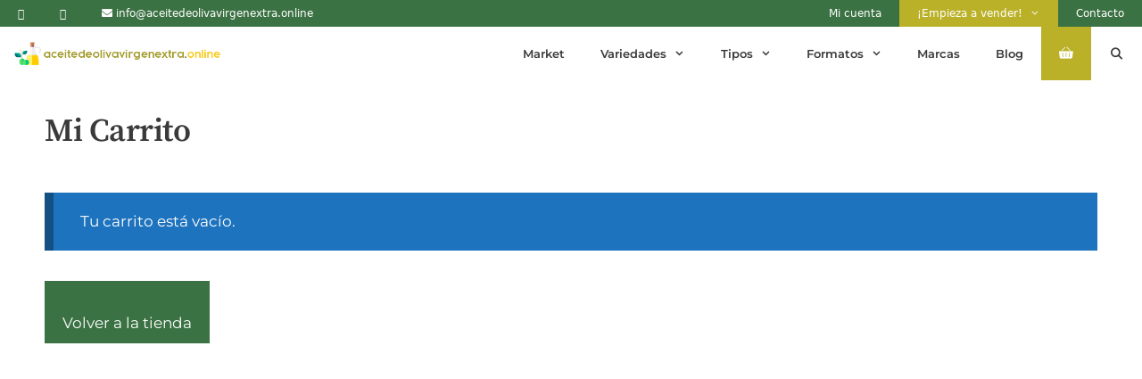

--- FILE ---
content_type: text/css; charset=utf-8
request_url: https://aceitedeolivavirgenextra.online/wp-content/uploads/elementor/css/post-241.css?ver=1746873786
body_size: 452
content:
.elementor-241 .elementor-element.elementor-element-7685cfad > .elementor-container{max-width:1200px;}.elementor-241 .elementor-element.elementor-element-7685cfad{margin-top:30px;margin-bottom:50px;}.elementor-widget-heading .elementor-heading-title{font-family:var( --e-global-typography-primary-font-family ), Sans-serif;font-weight:var( --e-global-typography-primary-font-weight );color:var( --e-global-color-primary );}.elementor-241 .elementor-element.elementor-element-5dd9a38 > .elementor-widget-container{margin:0px 0px 30px 0px;}.elementor-241 .elementor-element.elementor-element-5dd9a38{text-align:left;}.elementor-241 .elementor-element.elementor-element-5dd9a38 .elementor-heading-title{font-family:"Source Serif Pro", Sans-serif;font-size:36px;font-weight:600;letter-spacing:-0.5px;color:#3A3A3A;}.elementor-widget-text-editor{font-family:var( --e-global-typography-text-font-family ), Sans-serif;font-weight:var( --e-global-typography-text-font-weight );color:var( --e-global-color-text );}.elementor-widget-text-editor.elementor-drop-cap-view-stacked .elementor-drop-cap{background-color:var( --e-global-color-primary );}.elementor-widget-text-editor.elementor-drop-cap-view-framed .elementor-drop-cap, .elementor-widget-text-editor.elementor-drop-cap-view-default .elementor-drop-cap{color:var( --e-global-color-primary );border-color:var( --e-global-color-primary );}.elementor-241 .elementor-element.elementor-element-10ef04c8{font-family:"Montserrat", Sans-serif;font-weight:400;}@media(max-width:767px){.elementor-241 .elementor-element.elementor-element-5dd9a38{text-align:center;}.elementor-241 .elementor-element.elementor-element-5dd9a38 .elementor-heading-title{font-size:26px;}}

--- FILE ---
content_type: text/css; charset=utf-8
request_url: https://aceitedeolivavirgenextra.online/wp-content/uploads/elementor/css/post-1162.css?ver=1746841177
body_size: 2090
content:
.elementor-1162 .elementor-element.elementor-element-3bd186d > .elementor-container{max-width:1150px;}.elementor-1162 .elementor-element.elementor-element-3bd186d:not(.elementor-motion-effects-element-type-background), .elementor-1162 .elementor-element.elementor-element-3bd186d > .elementor-motion-effects-container > .elementor-motion-effects-layer{background-color:#3B7243;}.elementor-1162 .elementor-element.elementor-element-3bd186d{transition:background 0.3s, border 0.3s, border-radius 0.3s, box-shadow 0.3s;padding:10px 0px 10px 0px;}.elementor-1162 .elementor-element.elementor-element-3bd186d > .elementor-background-overlay{transition:background 0.3s, border-radius 0.3s, opacity 0.3s;}.elementor-widget-icon-box.elementor-view-stacked .elementor-icon{background-color:var( --e-global-color-primary );}.elementor-widget-icon-box.elementor-view-framed .elementor-icon, .elementor-widget-icon-box.elementor-view-default .elementor-icon{fill:var( --e-global-color-primary );color:var( --e-global-color-primary );border-color:var( --e-global-color-primary );}.elementor-widget-icon-box .elementor-icon-box-title{color:var( --e-global-color-primary );}.elementor-widget-icon-box .elementor-icon-box-title, .elementor-widget-icon-box .elementor-icon-box-title a{font-family:var( --e-global-typography-primary-font-family ), Sans-serif;font-weight:var( --e-global-typography-primary-font-weight );}.elementor-widget-icon-box .elementor-icon-box-description{color:var( --e-global-color-text );font-family:var( --e-global-typography-text-font-family ), Sans-serif;font-weight:var( --e-global-typography-text-font-weight );}.elementor-1162 .elementor-element.elementor-element-8f1c97b .elementor-icon-box-wrapper{text-align:left;}.elementor-1162 .elementor-element.elementor-element-8f1c97b{--icon-box-icon-margin:17px;}.elementor-1162 .elementor-element.elementor-element-8f1c97b .elementor-icon-box-title{margin-bottom:0px;color:#FFFFFF;}.elementor-1162 .elementor-element.elementor-element-8f1c97b.elementor-view-stacked .elementor-icon{background-color:#FFFFFF;}.elementor-1162 .elementor-element.elementor-element-8f1c97b.elementor-view-framed .elementor-icon, .elementor-1162 .elementor-element.elementor-element-8f1c97b.elementor-view-default .elementor-icon{fill:#FFFFFF;color:#FFFFFF;border-color:#FFFFFF;}.elementor-1162 .elementor-element.elementor-element-8f1c97b .elementor-icon{font-size:28px;}.elementor-1162 .elementor-element.elementor-element-8f1c97b .elementor-icon-box-title, .elementor-1162 .elementor-element.elementor-element-8f1c97b .elementor-icon-box-title a{font-family:"Montserrat", Sans-serif;font-size:12px;font-weight:400;}.elementor-1162 .elementor-element.elementor-element-cb98bfc .elementor-icon-box-wrapper{text-align:left;}.elementor-1162 .elementor-element.elementor-element-cb98bfc{--icon-box-icon-margin:17px;}.elementor-1162 .elementor-element.elementor-element-cb98bfc .elementor-icon-box-title{margin-bottom:0px;color:#FFFFFF;}.elementor-1162 .elementor-element.elementor-element-cb98bfc.elementor-view-stacked .elementor-icon{background-color:#FFFFFF;}.elementor-1162 .elementor-element.elementor-element-cb98bfc.elementor-view-framed .elementor-icon, .elementor-1162 .elementor-element.elementor-element-cb98bfc.elementor-view-default .elementor-icon{fill:#FFFFFF;color:#FFFFFF;border-color:#FFFFFF;}.elementor-1162 .elementor-element.elementor-element-cb98bfc .elementor-icon{font-size:28px;}.elementor-1162 .elementor-element.elementor-element-cb98bfc .elementor-icon-box-title, .elementor-1162 .elementor-element.elementor-element-cb98bfc .elementor-icon-box-title a{font-family:"Montserrat", Sans-serif;font-size:12px;font-weight:400;}.elementor-1162 .elementor-element.elementor-element-a99cf9d .elementor-icon-box-wrapper{text-align:left;}.elementor-1162 .elementor-element.elementor-element-a99cf9d{--icon-box-icon-margin:17px;}.elementor-1162 .elementor-element.elementor-element-a99cf9d .elementor-icon-box-title{margin-bottom:0px;color:#FFFFFF;}.elementor-1162 .elementor-element.elementor-element-a99cf9d.elementor-view-stacked .elementor-icon{background-color:#FFFFFF;}.elementor-1162 .elementor-element.elementor-element-a99cf9d.elementor-view-framed .elementor-icon, .elementor-1162 .elementor-element.elementor-element-a99cf9d.elementor-view-default .elementor-icon{fill:#FFFFFF;color:#FFFFFF;border-color:#FFFFFF;}.elementor-1162 .elementor-element.elementor-element-a99cf9d .elementor-icon{font-size:28px;}.elementor-1162 .elementor-element.elementor-element-a99cf9d .elementor-icon-box-title, .elementor-1162 .elementor-element.elementor-element-a99cf9d .elementor-icon-box-title a{font-family:"Montserrat", Sans-serif;font-size:12px;font-weight:400;}.elementor-1162 .elementor-element.elementor-element-4449a7e .elementor-icon-box-wrapper{text-align:left;}.elementor-1162 .elementor-element.elementor-element-4449a7e{--icon-box-icon-margin:17px;}.elementor-1162 .elementor-element.elementor-element-4449a7e .elementor-icon-box-title{margin-bottom:0px;color:#FFFFFF;}.elementor-1162 .elementor-element.elementor-element-4449a7e.elementor-view-stacked .elementor-icon{background-color:#FFFFFF;}.elementor-1162 .elementor-element.elementor-element-4449a7e.elementor-view-framed .elementor-icon, .elementor-1162 .elementor-element.elementor-element-4449a7e.elementor-view-default .elementor-icon{fill:#FFFFFF;color:#FFFFFF;border-color:#FFFFFF;}.elementor-1162 .elementor-element.elementor-element-4449a7e .elementor-icon{font-size:28px;}.elementor-1162 .elementor-element.elementor-element-4449a7e .elementor-icon-box-title, .elementor-1162 .elementor-element.elementor-element-4449a7e .elementor-icon-box-title a{font-family:"Montserrat", Sans-serif;font-size:12px;font-weight:400;}.elementor-1162 .elementor-element.elementor-element-a713c49 > .elementor-container{max-width:1200px;}.elementor-1162 .elementor-element.elementor-element-a713c49:not(.elementor-motion-effects-element-type-background), .elementor-1162 .elementor-element.elementor-element-a713c49 > .elementor-motion-effects-container > .elementor-motion-effects-layer{background-color:#FFFFFF;}.elementor-1162 .elementor-element.elementor-element-a713c49{border-style:solid;border-width:1px 0px 0px 0px;border-color:#E6E6E6;transition:background 0.3s, border 0.3s, border-radius 0.3s, box-shadow 0.3s;padding:30px 0px 30px 0px;}.elementor-1162 .elementor-element.elementor-element-a713c49 > .elementor-background-overlay{transition:background 0.3s, border-radius 0.3s, opacity 0.3s;}.elementor-bc-flex-widget .elementor-1162 .elementor-element.elementor-element-9c569a1.elementor-column .elementor-widget-wrap{align-items:center;}.elementor-1162 .elementor-element.elementor-element-9c569a1.elementor-column.elementor-element[data-element_type="column"] > .elementor-widget-wrap.elementor-element-populated{align-content:center;align-items:center;}.elementor-widget-image .widget-image-caption{color:var( --e-global-color-text );font-family:var( --e-global-typography-text-font-family ), Sans-serif;font-weight:var( --e-global-typography-text-font-weight );}.elementor-1162 .elementor-element.elementor-element-bdd05d0{text-align:center;}.elementor-1162 .elementor-element.elementor-element-bdd05d0 img{width:563px;}.elementor-bc-flex-widget .elementor-1162 .elementor-element.elementor-element-7f21c6b.elementor-column .elementor-widget-wrap{align-items:center;}.elementor-1162 .elementor-element.elementor-element-7f21c6b.elementor-column.elementor-element[data-element_type="column"] > .elementor-widget-wrap.elementor-element-populated{align-content:center;align-items:center;}.elementor-1162 .elementor-element.elementor-element-7f21c6b > .elementor-widget-wrap > .elementor-widget:not(.elementor-widget__width-auto):not(.elementor-widget__width-initial):not(:last-child):not(.elementor-absolute){margin-bottom:0px;}.elementor-widget-heading .elementor-heading-title{font-family:var( --e-global-typography-primary-font-family ), Sans-serif;font-weight:var( --e-global-typography-primary-font-weight );color:var( --e-global-color-primary );}.elementor-1162 .elementor-element.elementor-element-8b4e789{text-align:left;}.elementor-1162 .elementor-element.elementor-element-8b4e789 .elementor-heading-title{font-family:"Montserrat", Sans-serif;font-size:18px;font-weight:700;text-transform:uppercase;color:#3A3A3A;}.elementor-1162 .elementor-element.elementor-element-80a1d6e{text-align:left;}.elementor-1162 .elementor-element.elementor-element-80a1d6e .elementor-heading-title{font-family:"Antic", Sans-serif;font-size:14px;font-weight:400;color:#3A3A3A;}.elementor-1162 .elementor-element.elementor-element-80a1d6e > .elementor-widget-container{margin:10px 0px 0px 0px;}.elementor-1162 .elementor-element.elementor-element-5b702aa > .elementor-container{max-width:744px;}.elementor-1162 .elementor-element.elementor-element-5b702aa{margin-top:20px;margin-bottom:20px;}.elementor-1162 .elementor-element.elementor-element-91be084 > .elementor-container{min-height:385px;}.elementor-1162 .elementor-element.elementor-element-91be084:not(.elementor-motion-effects-element-type-background), .elementor-1162 .elementor-element.elementor-element-91be084 > .elementor-motion-effects-container > .elementor-motion-effects-layer{background-image:url("https://aceitedeolivavirgenextra.online/wp-content/uploads/2020/08/olives-4567293_1920.jpg");background-position:center center;background-repeat:no-repeat;background-size:cover;}.elementor-1162 .elementor-element.elementor-element-91be084 > .elementor-background-overlay{background-color:#000000;opacity:0.47;mix-blend-mode:luminosity;transition:background 0.3s, border-radius 0.3s, opacity 0.3s;}.elementor-1162 .elementor-element.elementor-element-91be084{transition:background 0.3s, border 0.3s, border-radius 0.3s, box-shadow 0.3s;padding:30px 0px 10px 0px;}.elementor-1162 .elementor-element.elementor-element-aaf4c09{text-align:center;}.elementor-1162 .elementor-element.elementor-element-aaf4c09 .elementor-heading-title{font-family:"Source Serif Pro", Sans-serif;font-size:26px;letter-spacing:0.6px;color:#FFFFFF;}.elementor-1162 .elementor-element.elementor-element-65bdae6{margin-top:30px;margin-bottom:0px;}.elementor-1162 .elementor-element.elementor-element-bd15d7c{text-align:center;}.elementor-1162 .elementor-element.elementor-element-bd15d7c .elementor-heading-title{font-family:"Raleway", Sans-serif;font-size:20px;font-weight:600;color:#FFFFFF;}.elementor-widget-text-editor{font-family:var( --e-global-typography-text-font-family ), Sans-serif;font-weight:var( --e-global-typography-text-font-weight );color:var( --e-global-color-text );}.elementor-widget-text-editor.elementor-drop-cap-view-stacked .elementor-drop-cap{background-color:var( --e-global-color-primary );}.elementor-widget-text-editor.elementor-drop-cap-view-framed .elementor-drop-cap, .elementor-widget-text-editor.elementor-drop-cap-view-default .elementor-drop-cap{color:var( --e-global-color-primary );border-color:var( --e-global-color-primary );}.elementor-1162 .elementor-element.elementor-element-f24e20e{text-align:center;font-family:"Raleway", Sans-serif;font-size:12px;font-weight:600;color:#FFFFFF;}.elementor-1162 .elementor-element.elementor-element-0286a68{text-align:center;}.elementor-1162 .elementor-element.elementor-element-0286a68 .elementor-heading-title{font-family:"Raleway", Sans-serif;font-size:20px;font-weight:600;color:#FFFFFF;}.elementor-1162 .elementor-element.elementor-element-889ab07{text-align:center;font-family:"Raleway", Sans-serif;font-size:12px;font-weight:600;color:#FFFFFF;}.elementor-1162 .elementor-element.elementor-element-da6830d{text-align:center;}.elementor-1162 .elementor-element.elementor-element-da6830d .elementor-heading-title{font-family:"Raleway", Sans-serif;font-size:20px;font-weight:600;color:#FFFFFF;}.elementor-1162 .elementor-element.elementor-element-01b9b9c{text-align:center;font-family:"Raleway", Sans-serif;font-size:12px;font-weight:600;color:#FFFFFF;}.elementor-1162 .elementor-element.elementor-element-1f61cd8 > .elementor-widget-wrap > .elementor-widget:not(.elementor-widget__width-auto):not(.elementor-widget__width-initial):not(:last-child):not(.elementor-absolute){margin-bottom:0px;}.elementor-1162 .elementor-element.elementor-element-f3aa81d{text-align:center;}.elementor-1162 .elementor-element.elementor-element-f3aa81d .elementor-heading-title{font-family:"Raleway", Sans-serif;font-size:20px;font-weight:600;color:#FFFFFF;}.elementor-1162 .elementor-element.elementor-element-6874bb0{text-align:center;font-family:"Raleway", Sans-serif;font-size:12px;font-weight:600;color:#FFFFFF;}.elementor-1162 .elementor-element.elementor-element-6874bb0 > .elementor-widget-container{margin:20px 0px 20px 0px;}.elementor-1162 .elementor-element.elementor-element-a1da7eb{text-align:center;}.elementor-1162 .elementor-element.elementor-element-a1da7eb .elementor-heading-title{font-family:"Raleway", Sans-serif;font-size:20px;font-weight:600;color:#FFFFFF;}.elementor-1162 .elementor-element.elementor-element-42c8d8e{text-align:center;font-family:"Raleway", Sans-serif;font-size:13px;font-weight:600;line-height:1.3em;color:#FFFFFF;}.elementor-1162 .elementor-element.elementor-element-097e55e > .elementor-container{max-width:500px;}.elementor-1162 .elementor-element.elementor-element-c357eda .elementor-icon-box-wrapper{text-align:left;}.elementor-1162 .elementor-element.elementor-element-c357eda{--icon-box-icon-margin:18px;}.elementor-1162 .elementor-element.elementor-element-c357eda.elementor-view-stacked .elementor-icon{background-color:#FFFFFF;}.elementor-1162 .elementor-element.elementor-element-c357eda.elementor-view-framed .elementor-icon, .elementor-1162 .elementor-element.elementor-element-c357eda.elementor-view-default .elementor-icon{fill:#FFFFFF;color:#FFFFFF;border-color:#FFFFFF;}.elementor-1162 .elementor-element.elementor-element-c357eda .elementor-icon{font-size:17px;}.elementor-1162 .elementor-element.elementor-element-c357eda .elementor-icon-box-title{color:#FFFFFF;}.elementor-1162 .elementor-element.elementor-element-c357eda .elementor-icon-box-title, .elementor-1162 .elementor-element.elementor-element-c357eda .elementor-icon-box-title a{font-size:12px;font-weight:400;}.elementor-1162 .elementor-element.elementor-element-c357eda > .elementor-widget-container{padding:0px 0px 0px 20px;}.elementor-1162 .elementor-element.elementor-element-80ade45 .elementor-icon-box-wrapper{text-align:left;}.elementor-1162 .elementor-element.elementor-element-80ade45{--icon-box-icon-margin:18px;}.elementor-1162 .elementor-element.elementor-element-80ade45.elementor-view-stacked .elementor-icon{background-color:#FFFFFF;}.elementor-1162 .elementor-element.elementor-element-80ade45.elementor-view-framed .elementor-icon, .elementor-1162 .elementor-element.elementor-element-80ade45.elementor-view-default .elementor-icon{fill:#FFFFFF;color:#FFFFFF;border-color:#FFFFFF;}.elementor-1162 .elementor-element.elementor-element-80ade45 .elementor-icon{font-size:17px;}.elementor-1162 .elementor-element.elementor-element-80ade45 .elementor-icon-box-title{color:#FFFFFF;}.elementor-1162 .elementor-element.elementor-element-80ade45 .elementor-icon-box-title, .elementor-1162 .elementor-element.elementor-element-80ade45 .elementor-icon-box-title a{font-size:12px;font-weight:400;}.elementor-1162 .elementor-element.elementor-element-80ade45 > .elementor-widget-container{padding:0px 0px 0px 20px;}.elementor-1162 .elementor-element.elementor-element-808878c{margin-top:10px;margin-bottom:0px;}.elementor-1162 .elementor-element.elementor-element-32c505e > .elementor-widget-wrap > .elementor-widget:not(.elementor-widget__width-auto):not(.elementor-widget__width-initial):not(:last-child):not(.elementor-absolute){margin-bottom:10px;}.elementor-1162 .elementor-element.elementor-element-65642ad{--grid-template-columns:repeat(0, auto);--icon-size:16px;--grid-column-gap:25px;--grid-row-gap:0px;}.elementor-1162 .elementor-element.elementor-element-65642ad .elementor-widget-container{text-align:center;}.elementor-1162 .elementor-element.elementor-element-65642ad .elementor-social-icon{background-color:#FFFFFF;}.elementor-1162 .elementor-element.elementor-element-65642ad .elementor-social-icon i{color:#000000;}.elementor-1162 .elementor-element.elementor-element-65642ad .elementor-social-icon svg{fill:#000000;}.elementor-1162 .elementor-element.elementor-element-4351b5f{text-align:center;font-family:"Antic", Sans-serif;font-size:12px;font-weight:600;color:#FFFFFF;}.elementor-1162 .elementor-element.elementor-element-4351b5f > .elementor-widget-container{margin:10px 0px 0px 0px;}@media(max-width:767px){.elementor-1162 .elementor-element.elementor-element-6ff3604{width:50%;}.elementor-1162 .elementor-element.elementor-element-8f1c97b .elementor-icon-box-wrapper{text-align:center;}.elementor-1162 .elementor-element.elementor-element-a10b328{width:50%;}.elementor-1162 .elementor-element.elementor-element-cb98bfc .elementor-icon-box-wrapper{text-align:center;}.elementor-1162 .elementor-element.elementor-element-8c89dbc{width:50%;}.elementor-1162 .elementor-element.elementor-element-a99cf9d .elementor-icon-box-wrapper{text-align:center;}.elementor-1162 .elementor-element.elementor-element-1d039e7{width:50%;}.elementor-1162 .elementor-element.elementor-element-4449a7e .elementor-icon-box-wrapper{text-align:center;}.elementor-1162 .elementor-element.elementor-element-3bb185e{width:50%;}.elementor-1162 .elementor-element.elementor-element-b3d3d9f{width:50%;}.elementor-1162 .elementor-element.elementor-element-3c145b6{width:50%;}.elementor-1162 .elementor-element.elementor-element-1f61cd8{width:50%;}.elementor-1162 .elementor-element.elementor-element-001997a{width:50%;}.elementor-1162 .elementor-element.elementor-element-c357eda .elementor-icon-box-wrapper{text-align:center;}.elementor-1162 .elementor-element.elementor-element-c357eda{--icon-box-icon-margin:0px;}.elementor-1162 .elementor-element.elementor-element-c357eda .elementor-icon-box-title{margin-bottom:0px;}.elementor-1162 .elementor-element.elementor-element-c357eda .elementor-icon{font-size:24px;}.elementor-1162 .elementor-element.elementor-element-c357eda > .elementor-widget-container{padding:0px 0px 0px 0px;}.elementor-1162 .elementor-element.elementor-element-a1580cf{width:50%;}.elementor-1162 .elementor-element.elementor-element-80ade45 .elementor-icon-box-wrapper{text-align:center;}.elementor-1162 .elementor-element.elementor-element-80ade45{--icon-box-icon-margin:0px;}.elementor-1162 .elementor-element.elementor-element-80ade45 .elementor-icon-box-title{margin-bottom:0px;}.elementor-1162 .elementor-element.elementor-element-80ade45 .elementor-icon{font-size:24px;}.elementor-1162 .elementor-element.elementor-element-80ade45 > .elementor-widget-container{padding:0px 0px 0px 0px;}}@media(min-width:768px){.elementor-1162 .elementor-element.elementor-element-a10b328{width:23.024%;}.elementor-1162 .elementor-element.elementor-element-8c89dbc{width:26.454%;}.elementor-1162 .elementor-element.elementor-element-1d039e7{width:25.522%;}.elementor-1162 .elementor-element.elementor-element-1f61cd8{width:17.932%;}.elementor-1162 .elementor-element.elementor-element-95add21{width:22.071%;}.elementor-1162 .elementor-element.elementor-element-001997a{width:50%;}.elementor-1162 .elementor-element.elementor-element-a1580cf{width:50%;}}@media(max-width:1024px) and (min-width:768px){.elementor-1162 .elementor-element.elementor-element-3bb185e{width:25%;}.elementor-1162 .elementor-element.elementor-element-b3d3d9f{width:25%;}.elementor-1162 .elementor-element.elementor-element-3c145b6{width:25%;}.elementor-1162 .elementor-element.elementor-element-1f61cd8{width:25%;}.elementor-1162 .elementor-element.elementor-element-95add21{width:100%;}}

--- FILE ---
content_type: text/css; charset=utf-8
request_url: https://aceitedeolivavirgenextra.online/wp-content/uploads/elementor/google-fonts/css/antic.css?ver=1746841188
body_size: 292
content:
/* latin */
@font-face {
  font-family: 'Antic';
  font-style: normal;
  font-weight: 400;
  src: url(https://aceitedeolivavirgenextra.online/wp-content/uploads/elementor/google-fonts/fonts/antic-tugfuvb8xy5drzzmq9k.woff2) format('woff2');
  unicode-range: U+0000-00FF, U+0131, U+0152-0153, U+02BB-02BC, U+02C6, U+02DA, U+02DC, U+0304, U+0308, U+0329, U+2000-206F, U+20AC, U+2122, U+2191, U+2193, U+2212, U+2215, U+FEFF, U+FFFD;
}


--- FILE ---
content_type: application/javascript; charset=utf-8
request_url: https://aceitedeolivavirgenextra.online/wp-content/plugins/wc-frontend-manager/assets/js/min/wcfm-script-core.js?ver=6.7.16
body_size: 24127
content:
$wcfm_products_table="";var $wcfm_is_valid_form=!0,$wcfm_message_close_timer="",tinyMce_toolbar="undo redo | insert | styleselect | bold italic | alignleft aligncenter alignright alignjustify |  bullist numlist outdent indent | link image | ltr rtl";function initiateTip(){jQuery(".img_tip, .text_tip").each(function(){jQuery(this).qtip({content:jQuery(this).attr("data-tip"),position:{my:"top center",at:"bottom center",viewport:jQuery(window)},show:{solo:!0},hide:{inactive:6e4,fixed:!0},style:{classes:"qtip-dark qtip-shadow qtip-rounded qtip-wcfm-css qtip-wcfm-core-css"}})})}function GetURLParameter(t){for(var e=window.location.search.substring(1).split("&"),i=0;i<e.length;i++){var s=e[i].split("=");if(s[0]==t)return s[1]}}function wcfmMessageHide(){clearTimeout($wcfm_message_close_timer),$wcfm_message_close_timer=setTimeout(function(){jQuery(".wcfm-message").slideUp("slow",function(){jQuery(".wcfm-message").html("").removeClass("wcfm-success").removeClass("wcfm-error"),$wcfm_is_valid_form=!0})},1e4)}function getWCFMEditorContent(t){var e="";return jQuery("#"+t).length>0&&(e=(jQuery("#"+t).hasClass("rich_editor")||jQuery("#"+t).hasClass("wcfm_wpeditor"))&&"undefined"!=typeof tinymce&&null!=tinymce.get(t)?tinymce.get(t).getContent({format:"raw"}):jQuery("#"+t).val()),e}function intiateWCFMuQuickEdit(){jQuery(".wcfmu_product_quick_edit").each(function(){jQuery(this).click(function(t){t.preventDefault(),jQueryquick_edit=jQuery(this),jQueryproduct=jQueryquick_edit.data("product"),jQuery(".products").block({message:null,overlayCSS:{background:"#fff",opacity:.6}});var e={action:"wcfmu_quick_edit_html",product:jQueryproduct,wcfm_ajax_nonce:wcfm_params.wcfm_ajax_nonce};return jQuery.ajax({type:"POST",url:wcfm_params.ajax_url,data:e,success:function(t){jQuery.colorbox({html:t,width:$popup_width,onComplete:function(){jQuery("#wcfm_quick_edit_button").click(function(){if($wcfm_is_valid_form=!0,jQuery("#wcfm_quick_edit_form").block({message:null,overlayCSS:{background:"#fff",opacity:.6}}),jQuery(".wcfm-message").html("").removeClass("wcfm-error").removeClass("wcfm-success").slideUp(),0==jQuery("input[name=wcfm_quick_edit_title]").val().length)jQuery("#wcfm_quick_edit_form .wcfm-message").html('<span class="wcicon-status-cancelled"></span>'+wcfmu_products_manage_messages.no_title).addClass("wcfm-error").slideDown(),wcfm_notification_sound.play(),jQuery("#wcfm_quick_edit_form").unblock();else if(jQuery(document.body).trigger("wcfm_form_validate",jQuery("#wcfm_quick_edit_form")),$wcfm_is_valid_form){var t={action:"wcfm_ajax_controller",controller:"wcfm-products-quick-manage",wcfm_quick_edit_form:jQuery("#wcfm_quick_edit_form").serialize(),wcfm_ajax_nonce:wcfm_params.wcfm_ajax_nonce};jQuery.post(wcfm_params.ajax_url,t,function(t){t&&(jQueryresponse_json=jQuery.parseJSON(t),jQuery(".wcfm-message").html("").removeClass("wcfm-error").removeClass("wcfm-success").slideUp(),jQueryresponse_json.status?(jQuery("#wcfm_quick_edit_form .wcfm-message").html('<span class="wcicon-status-completed"></span>'+jQueryresponse_json.message).addClass("wcfm-success").slideDown(),jQuery("#wcfm_quick_edit_button").hide()):jQuery("#wcfm_quick_edit_form .wcfm-message").html('<span class="wcicon-status-cancelled"></span>'+jQueryresponse_json.message).addClass("wcfm-error").slideDown(),wcfm_notification_sound.play(),jQuery("#wcfm_quick_edit_form").unblock(),setTimeout(function(){$wcfm_products_table&&$wcfm_products_table.ajax.reload(),jQuery.colorbox.remove()},2e3))})}else wcfm_notification_sound.play(),jQuery("#wcfm_quick_edit_form").unblock()})}}),jQuery(".products").unblock()}}),!1})})}function intiateWCFMuScreenManager(){jQuery(".wcfm_screen_manager").each(function(){jQuery(this).click(function(t){t.preventDefault(),jQueryScreen_Manager=jQuery(this),jQueryScreen=jQueryScreen_Manager.data("screen");var e={action:"wcfmu_screen_manager_html",screen:jQueryScreen,wcfm_ajax_nonce:wcfm_params.wcfm_ajax_nonce};return jQuery.ajax({type:"POST",url:wcfm_params.ajax_url,data:e,success:function(t){jQuery.colorbox({html:t,width:$popup_width,onComplete:function(){jQuery("#wcfm_screen_manager_button").click(function(){jQuery("#wcfm_screen_manager_form").block({message:null,overlayCSS:{background:"#fff",opacity:.6}}),jQuery(".wcfm-message").html("").removeClass("wcfm-error").removeClass("wcfm-success").slideUp();var t={action:"wcfm_ajax_controller",controller:"wcfm-screen-manage",wcfm_screen_manager_form:jQuery("#wcfm_screen_manager_form").serialize(),wcfm_ajax_nonce:wcfm_params.wcfm_ajax_nonce};jQuery.post(wcfm_params.ajax_url,t,function(t){t&&(jQueryresponse_json=jQuery.parseJSON(t),jQuery(".wcfm-message").html("").removeClass("wcfm-error").removeClass("wcfm-success").slideUp(),jQueryresponse_json.status?jQuery("#wcfm_screen_manager_form .wcfm-message").html('<span class="wcicon-status-completed"></span>'+jQueryresponse_json.message).addClass("wcfm-success").slideDown():jQuery("#wcfm_screen_manager_form .wcfm-message").html('<span class="wcicon-status-cancelled"></span>'+jQueryresponse_json.message).addClass("wcfm-error").slideDown(),jQuery("#wcfm_screen_manager_form").unblock(),setTimeout(function(){jQuery.colorbox.remove(),window.location=window.location.href},2e3))})})}})}}),!1})})}function wcfmstripHtml(t){var e=document.createElement("div");return e.innerHTML=t,e.textContent||e.innerText||""}function wcfmcapitalizeFirstLetter(t){return t.charAt(0).toUpperCase()+t.slice(1)}if(wcfm_params.wcfm_allow_tinymce_options&&(tinyMce_toolbar=wcfm_params.wcfm_allow_tinymce_options),$popup_width="50%",$large_popup_width="75%",jQuery(window).width()<=768&&($popup_width="95%",$large_popup_width="95%"),function(t,e,s){!function(t){"use strict";"function"==typeof define&&define.amd?define(["jquery","imagesloaded"],t):jQuery&&!jQuery.fn.qtip&&t(jQuery)}(function(o){function n(t,e,i,s){this.id=i,this.target=t,this.tooltip=Q,this.elements=elements={target:t},this._id=B+"-"+i,this.timers={img:{}},this.options=e,this.plugins={},this.cache=cache={event:{},target:o(),disabled:S,attr:s,onTooltip:S,lastClass:""},this.rendered=this.destroyed=this.disabled=this.waiting=this.hiddenDuringWait=this.positioning=this.triggering=S}function a(t){return t===Q||"object"!==o.type(t)}function r(t){return!(o.isFunction(t)||t&&t.attr||t.length||"object"===o.type(t)&&(t.jquery||t.then))}function c(t){var e,i,s,n;return a(t)?S:(a(t.metadata)&&(t.metadata={type:t.metadata}),"content"in t&&(a(e=t.content)||e.jquery||e.done?e=t.content={text:i=r(e)?S:e}:i=e.text,"ajax"in e&&(s=e.ajax,n=s&&s.once!==S,delete e.ajax,e.text=function(t,e){var a=i||o(this).attr(e.options.content.attr)||"Loading...",r=o.ajax(o.extend({},s,{context:e})).then(s.success,Q,s.error).then(function(t){return t&&n&&e.set("content.text",t),t},function(t,i,s){e.destroyed||0===t.status||e.set("content.text",i+": "+s)});return n?a:(e.set("content.text",a),r)}),"title"in e&&(a(e.title)||(e.button=e.title.button,e.title=e.title.text),r(e.title||S)&&(e.title=S))),"position"in t&&a(t.position)&&(t.position={my:t.position,at:t.position}),"show"in t&&a(t.show)&&(t.show=t.show.jquery?{target:t.show}:t.show===$?{ready:$}:{event:t.show}),"hide"in t&&a(t.hide)&&(t.hide=t.hide.jquery?{target:t.hide}:{event:t.hide}),"style"in t&&a(t.style)&&(t.style={classes:t.style}),o.each(P,function(){this.sanitize&&this.sanitize(t)}),t)}function l(t,e){for(var i,s=0,o=t,n=e.split(".");o=o[n[s++]];)n.length>s&&(i=o);return[i||t,n.pop()]}function h(t,e){var i,s,o;for(i in this.checks)for(s in this.checks[i])(o=RegExp(s,"i").exec(t))&&(e.push(o),("builtin"===i||this.plugins[i])&&this.checks[i][s].apply(this.plugins[i]||this,e))}function d(t){return V.concat("").join(t?"-"+t+" ":" ")}function p(t){if(this.tooltip.hasClass(Z))return S;clearTimeout(this.timers.show),clearTimeout(this.timers.hide);var e=o.proxy(function(){this.toggle($,t)},this);this.options.show.delay>0?this.timers.show=setTimeout(e,this.options.show.delay):e()}function u(t){if(this.tooltip.hasClass(Z))return S;var e=o(t.relatedTarget),i=e.closest(U)[0]===this.tooltip[0],s=e[0]===this.options.show.target[0];if(clearTimeout(this.timers.show),clearTimeout(this.timers.hide),this!==e[0]&&"mouse"===this.options.position.target&&i||this.options.hide.fixed&&/mouse(out|leave|move)/.test(t.type)&&(i||s))try{t.preventDefault(),t.stopImmediatePropagation()}catch(t){}else{var n=o.proxy(function(){this.toggle(S,t)},this);this.options.hide.delay>0?this.timers.hide=setTimeout(n,this.options.hide.delay):n()}}function f(t){return this.tooltip.hasClass(Z)||!this.options.hide.inactive?S:(clearTimeout(this.timers.inactive),this.timers.inactive=setTimeout(o.proxy(function(){this.hide(t)},this),this.options.hide.inactive),s)}function m(t){this.rendered&&this.tooltip[0].offsetWidth>0&&this.reposition(t)}function _(t,i,s){o(e.body).delegate(t,(i.split?i:i.join(nt+" "))+nt,function(){var t=j.api[o.attr(this,A)];t&&!t.disabled&&s.apply(t,arguments)})}function g(t,i,s){var a,r,l,h,d,p=o(e.body),u=t[0]===e?p:t,f=t.metadata?t.metadata(s.metadata):Q,m="html5"===s.metadata.type&&f?f[s.metadata.name]:Q,_=t.data(s.metadata.name||"qtipopts");try{_="string"==typeof _?o.parseJSON(_):_}catch(t){}if(r=(h=o.extend($,{},j.defaults,s,"object"==typeof _?c(_):Q,c(m||f))).position,h.id=i,"boolean"==typeof h.content.text){if(l=t.attr(h.content.attr),h.content.attr===S||!l)return S;h.content.text=l}if(r.container.length||(r.container=p),r.target===S&&(r.target=u),h.show.target===S&&(h.show.target=u),h.show.solo===$&&(h.show.solo=r.container.closest("body")),h.hide.target===S&&(h.hide.target=u),h.position.viewport===$&&(h.position.viewport=r.container),r.container=r.container.eq(0),r.at=new k(r.at,$),r.my=new k(r.my),t.data(B))if(h.overwrite)t.qtip("destroy");else if(h.overwrite===S)return S;return t.attr(H,i),h.suppress&&(d=t.attr("title"))&&t.removeAttr("title").attr(et,d).attr("title",""),a=new n(t,h,i,!!l),t.data(B,a),t.one("remove.qtip-"+i+" removeqtip.qtip-"+i,function(){var t;(t=o(this).data(B))&&t.destroy()}),a}function w(t){return t.charAt(0).toUpperCase()+t.slice(1)}function y(t,e){return parseInt(function(t,e){var i,o,n=e.charAt(0).toUpperCase()+e.slice(1),a=(e+" "+_t.join(n+" ")+n).split(" "),r=0;if(mt[e])return t.css(mt[e]);for(;i=a[r++];)if((o=t.css(i))!==s)return mt[e]=i,o}(t,e),10)}function v(t,e){this._ns="tip",this.options=e,this.offset=e.offset,this.size=[e.width,e.height],this.init(this.qtip=t)}function b(t,e){this.options=e,this._ns="-modal",this.init(this.qtip=t)}function x(t){this._ns="ie6",this.init(this.qtip=t)}var j,C,k,q,T,$=!0,S=!1,Q=null,M="x",W="y",z="width",D="height",L="top",F="left",N="bottom",E="right",O="center",R="flipinvert",I="shift",P={},B="qtip",H="data-hasqtip",A="data-qtip-id",V=["ui-widget","ui-tooltip"],U="."+B,X="click dblclick mousedown mouseup mousemove mouseleave mouseenter".split(" "),Y=B+"-fixed",K=B+"-default",G=B+"-focus",J=B+"-hover",Z=B+"-disabled",tt="_replacedByqTip",et="oldtitle";BROWSER={ie:function(){for(var t=3,i=e.createElement("div");(i.innerHTML="\x3c!--[if gt IE "+ ++t+"]><i></i><![endif]--\x3e")&&i.getElementsByTagName("i")[0];);return t>4?t:NaN}(),iOS:parseFloat((""+(/CPU.*OS ([0-9_]{1,5})|(CPU like).*AppleWebKit.*Mobile/i.exec(navigator.userAgent)||[0,""])[1]).replace("undefined","3_2").replace("_",".").replace("_",""))||S},(C=n.prototype).render=function(t){if(this.rendered||this.destroyed)return this;var e=this,i=this.options,s=this.cache,n=this.elements,a=i.content.text,r=i.content.title,c=i.content.button,l=i.position,h="."+this._id+" ",d=[];return o.attr(this.target[0],"aria-describedby",this._id),this.tooltip=n.tooltip=tooltip=o("<div/>",{id:this._id,class:[B,K,i.style.classes,B+"-pos-"+i.position.my.abbrev()].join(" "),width:i.style.width||"",height:i.style.height||"",tracking:"mouse"===l.target&&l.adjust.mouse,role:"alert","aria-live":"polite","aria-atomic":S,"aria-describedby":this._id+"-content","aria-hidden":$}).toggleClass(Z,this.disabled).attr(A,this.id).data(B,this).appendTo(l.container).append(n.content=o("<div />",{class:B+"-content",id:this._id+"-content","aria-atomic":$})),this.rendered=-1,this.positioning=$,r&&(this._createTitle(),o.isFunction(r)||d.push(this._updateTitle(r,S))),c&&this._createButton(),o.isFunction(a)||d.push(this._updateContent(a,S)),this.rendered=$,this._setWidget(),o.each(i.events,function(t,e){o.isFunction(e)&&tooltip.bind(("toggle"===t?["tooltipshow","tooltiphide"]:["tooltip"+t]).join(h)+h,e)}),o.each(P,function(t){var i;"render"===this.initialize&&(i=this(e))&&(e.plugins[t]=i)}),this._assignEvents(),o.when.apply(o,d).then(function(){e._trigger("render"),e.positioning=S,e.hiddenDuringWait||!i.show.ready&&!t||e.toggle($,s.event,S),e.hiddenDuringWait=S}),j.api[this.id]=this,this},C.destroy=function(t){function e(){if(!this.destroyed){this.destroyed=$;var t=this.target,e=t.attr(et);this.rendered&&this.tooltip.stop(1,0).find("*").remove().end().remove(),o.each(this.plugins,function(){this.destroy&&this.destroy()}),clearTimeout(this.timers.show),clearTimeout(this.timers.hide),this._unassignEvents(),t.removeData(B).removeAttr(A).removeAttr("aria-describedby"),this.options.suppress&&e&&t.attr("title",e).removeAttr(et),this._unbind(t),this.options=this.elements=this.cache=this.timers=this.plugins=this.mouse=Q,delete j.api[this.id]}}return this.destroyed?this.target:(t!==$&&this.rendered?(tooltip.one("tooltiphidden",o.proxy(e,this)),!this.triggering&&this.hide()):e.call(this),this.target)},q=C.checks={builtin:{"^id$":function(t,e,i,s){var n=i===$?j.nextid:i,a=B+"-"+n;n!==S&&n.length>0&&!o("#"+a).length?(this._id=a,this.rendered&&(this.tooltip[0].id=this._id,this.elements.content[0].id=this._id+"-content",this.elements.title[0].id=this._id+"-title")):t[e]=s},"^prerender":function(t,e,i){i&&!this.rendered&&this.render(this.options.show.ready)},"^content.text$":function(t,e,i){this._updateContent(i)},"^content.attr$":function(t,e,i,s){this.options.content.text===this.target.attr(s)&&this._updateContent(this.target.attr(i))},"^content.title$":function(t,e,i){return i?(i&&!this.elements.title&&this._createTitle(),this._updateTitle(i),s):this._removeTitle()},"^content.button$":function(t,e,i){this._updateButton(i)},"^content.title.(text|button)$":function(t,e,i){this.set("content."+e,i)},"^position.(my|at)$":function(t,e,i){"string"==typeof i&&(t[e]=new k(i,"at"===e))},"^position.container$":function(t,e,i){this.tooltip.appendTo(i)},"^show.ready$":function(t,e,i){i&&(!this.rendered&&this.render($)||this.toggle($))},"^style.classes$":function(t,e,i,s){this.tooltip.removeClass(s).addClass(i)},"^style.width|height":function(t,e,i){this.tooltip.css(e,i)},"^style.widget|content.title":function(){this._setWidget()},"^style.def":function(t,e,i){this.tooltip.toggleClass(K,!!i)},"^events.(render|show|move|hide|focus|blur)$":function(t,e,i){tooltip[(o.isFunction(i)?"":"un")+"bind"]("tooltip"+e,i)},"^(show|hide|position).(event|target|fixed|inactive|leave|distance|viewport|adjust)":function(){var t=this.options.position;tooltip.attr("tracking","mouse"===t.target&&t.adjust.mouse),this._unassignEvents(),this._assignEvents()}}},C.get=function(t){if(this.destroyed)return this;var e=l(this.options,t.toLowerCase()),i=e[0][e[1]];return i.precedance?i.string():i};var it=/^position\.(my|at|adjust|target|container|viewport)|style|content|show\.ready/i,st=/^prerender|show\.ready/i;C.set=function(t,e){if(this.destroyed)return this;var i,n=this.rendered,a=S,r=this.options;return this.checks,"string"==typeof t?(i=t,(t={})[i]=e):t=o.extend({},t),o.each(t,function(e,i){if(!n&&!st.test(e))return delete t[e],s;var c,h=l(r,e.toLowerCase());c=h[0][h[1]],h[0][h[1]]=i&&i.nodeType?o(i):i,a=it.test(e)||a,t[e]=[h[0],h[1],i,c]}),c(r),this.positioning=$,o.each(t,o.proxy(h,this)),this.positioning=S,this.rendered&&this.tooltip[0].offsetWidth>0&&a&&this.reposition("mouse"===r.position.target?Q:this.cache.event),this},C._update=function(t,e){var i=this,s=this.cache;return this.rendered&&t?(o.isFunction(t)&&(t=t.call(this.elements.target,s.event,this)||""),o.isFunction(t.then)?(s.waiting=$,t.then(function(t){return s.waiting=S,i._update(t,e)},Q,function(t){return i._update(t,e)})):t===S||!t&&""!==t?S:(t.jquery&&t.length>0?e.children().detach().end().append(t.css({display:"block"})):e.html(t),s.waiting=$,(o.fn.imagesLoaded?e.imagesLoaded():o.Deferred().resolve(o([]))).done(function(t){s.waiting=S,t.length&&i.rendered&&i.tooltip[0].offsetWidth>0&&i.reposition(s.event,!t.length)}).promise())):S},C._updateContent=function(t,e){this._update(t,this.elements.content,e)},C._updateTitle=function(t,e){this._update(t,this.elements.title,e)===S&&this._removeTitle(S)},C._createTitle=function(){var t=this.elements,e=this._id+"-title";t.titlebar&&this._removeTitle(),t.titlebar=o("<div />",{class:B+"-titlebar "+(this.options.style.widget?d("header"):"")}).append(t.title=o("<div />",{id:e,class:B+"-title","aria-atomic":$})).insertBefore(t.content).delegate(".qtip-close","mousedown keydown mouseup keyup mouseout",function(t){o(this).toggleClass("ui-state-active ui-state-focus","down"===t.type.substr(-4))}).delegate(".qtip-close","mouseover mouseout",function(t){o(this).toggleClass("ui-state-hover","mouseover"===t.type)}),this.options.content.button&&this._createButton()},C._removeTitle=function(t){var e=this.elements;e.title&&(e.titlebar.remove(),e.titlebar=e.title=e.button=Q,t!==S&&this.reposition())},C.reposition=function(i,s){if(!this.rendered||this.positioning||this.destroyed)return this;this.positioning=$;var n,a,r=this.cache,c=this.tooltip,l=this.options.position,h=l.target,d=l.my,p=l.at,u=l.viewport,f=l.container,m=l.adjust,_=m.method.split(" "),g=c.outerWidth(S),w=c.outerHeight(S),y=0,v=0,b=c.css("position"),x={left:0,top:0},j=c[0].offsetWidth>0,C=i&&"scroll"===i.type,k=o(t),q=f[0].ownerDocument,T=this.mouse;if(o.isArray(h)&&2===h.length)p={x:F,y:L},x={left:h[0],top:h[1]};else if("mouse"===h&&(i&&i.pageX||r.event.pageX))p={x:F,y:L},i=!T||!T.pageX||!m.mouse&&i&&i.pageX?(!i||"resize"!==i.type&&"scroll"!==i.type?i&&i.pageX&&"mousemove"===i.type?i:(!m.mouse||this.options.show.distance)&&r.origin&&r.origin.pageX?r.origin:i:r.event)||i||r.event||T||{}:T,"static"!==b&&(x=f.offset()),q.body.offsetWidth!==(t.innerWidth||q.documentElement.clientWidth)&&(a=o(q.body).offset()),x={left:i.pageX-x.left+(a&&a.left||0),top:i.pageY-x.top+(a&&a.top||0)},m.mouse&&C&&(x.left-=T.scrollX-k.scrollLeft(),x.top-=T.scrollY-k.scrollTop());else{if("event"===h&&i&&i.target&&"scroll"!==i.type&&"resize"!==i.type?r.target=o(i.target):"event"!==h&&(r.target=o(h.jquery?h:elements.target)),h=r.target,0===(h=o(h).eq(0)).length)return this;h[0]===e||h[0]===t?(y=BROWSER.iOS?t.innerWidth:h.width(),v=BROWSER.iOS?t.innerHeight:h.height(),h[0]===t&&(x={top:(u||h).scrollTop(),left:(u||h).scrollLeft()})):P.imagemap&&h.is("area")?n=P.imagemap(this,h,p,P.viewport?_:S):P.svg&&h[0].ownerSVGElement?n=P.svg(this,h,p,P.viewport?_:S):(y=h.outerWidth(S),v=h.outerHeight(S),x=h.offset()),n&&(y=n.width,v=n.height,a=n.offset,x=n.position),x=this.reposition.offset(h,x,f),(BROWSER.iOS>3.1&&4.1>BROWSER.iOS||BROWSER.iOS>=4.3&&4.33>BROWSER.iOS||!BROWSER.iOS&&"fixed"===b)&&(x.left-=k.scrollLeft(),x.top-=k.scrollTop()),(!n||n&&n.adjustable!==S)&&(x.left+=p.x===E?y:p.x===O?y/2:0,x.top+=p.y===N?v:p.y===O?v/2:0)}return x.left+=m.x+(d.x===E?-g:d.x===O?-g/2:0),x.top+=m.y+(d.y===N?-w:d.y===O?-w/2:0),P.viewport?(x.adjusted=P.viewport(this,x,l,y,v,g,w),a&&x.adjusted.left&&(x.left+=a.left),a&&x.adjusted.top&&(x.top+=a.top)):x.adjusted={left:0,top:0},this._trigger("move",[x,u.elem||u],i)?(delete x.adjusted,s===S||!j||isNaN(x.left)||isNaN(x.top)||"mouse"===h||!o.isFunction(l.effect)?c.css(x):o.isFunction(l.effect)&&(l.effect.call(c,this,o.extend({},x)),c.queue(function(t){o(this).css({opacity:"",height:""}),BROWSER.ie&&this.style.removeAttribute("filter"),t()})),this.positioning=S,this):this},C.reposition.offset=function(t,i,s){function n(t,e){i.left+=e*t.scrollLeft(),i.top+=e*t.scrollTop()}if(!s[0])return i;var a,r,c,l,h=o(t[0].ownerDocument),d=!!BROWSER.ie&&"CSS1Compat"!==e.compatMode,p=s[0];do{"static"!==(r=o.css(p,"position"))&&("fixed"===r?(c=p.getBoundingClientRect(),n(h,-1)):((c=o(p).position()).left+=parseFloat(o.css(p,"borderLeftWidth"))||0,c.top+=parseFloat(o.css(p,"borderTopWidth"))||0),i.left-=c.left+(parseFloat(o.css(p,"marginLeft"))||0),i.top-=c.top+(parseFloat(o.css(p,"marginTop"))||0),a||"hidden"===(l=o.css(p,"overflow"))||"visible"===l||(a=o(p)))}while(p=p.offsetParent);return a&&(a[0]!==h[0]||d)&&n(a,1),i};var ot=(k=C.reposition.Corner=function(t,e){t=(""+t).replace(/([A-Z])/," $1").replace(/middle/gi,O).toLowerCase(),this.x=(t.match(/left|right/i)||t.match(/center/)||["inherit"])[0].toLowerCase(),this.y=(t.match(/top|bottom|center/i)||["inherit"])[0].toLowerCase(),this.forceY=!!e;var i=t.charAt(0);this.precedance="t"===i||"b"===i?W:M}).prototype;ot.invert=function(t,e){this[t]=this[t]===F?E:this[t]===E?F:e||this[t]},ot.string=function(){var t=this.x,e=this.y;return t===e?t:this.precedance===W||this.forceY&&"center"!==e?e+" "+t:t+" "+e},ot.abbrev=function(){var t=this.string().split(" ");return t[0].charAt(0)+(t[1]&&t[1].charAt(0)||"")},ot.clone=function(){return new k(this.string(),this.forceY)},C.toggle=function(t,i){var s=this.cache,n=this.options,a=this.tooltip;if(i){if(/over|enter/.test(i.type)&&/out|leave/.test(s.event.type)&&n.show.target.add(i.target).length===n.show.target.length&&a.has(i.relatedTarget).length)return this;s.event=o.extend({},i)}if(this.waiting&&!t&&(this.hiddenDuringWait=$),!this.rendered)return t?this.render(1):this;if(this.destroyed||this.disabled)return this;var r,c,l=t?"show":"hide",h=this.options[l],d=(this.options[t?"hide":"show"],this.options.position),p=this.options.content,u=this.tooltip.css("width"),f=this.tooltip[0].offsetWidth>0,m=t||1===h.target.length,_=!i||2>h.target.length||s.target[0]===i.target;return(typeof t).search("boolean|number")&&(t=!f),(c=(r=!a.is(":animated")&&f===t&&_)?Q:!!this._trigger(l,[90]))!==S&&t&&this.focus(i),!c||r?this:(o.attr(a[0],"aria-hidden",!t),t?(s.origin=o.extend({},this.mouse),o.isFunction(p.text)&&this._updateContent(p.text,S),o.isFunction(p.title)&&this._updateTitle(p.title,S),!T&&"mouse"===d.target&&d.adjust.mouse&&(o(e).bind("mousemove."+B,this._storeMouse),T=$),u||a.css("width",a.outerWidth(S)),this.reposition(i,arguments[2]),u||a.css("width",""),h.solo&&("string"==typeof h.solo?o(h.solo):o(U,h.solo)).not(a).not(h.target).qtip("hide",o.Event("tooltipsolo"))):(clearTimeout(this.timers.show),delete s.origin,T&&!o(U+'[tracking="true"]:visible',h.solo).not(a).length&&(o(e).unbind("mousemove."+B),T=S),this.blur(i)),after=o.proxy(function(){t?(BROWSER.ie&&a[0].style.removeAttribute("filter"),a.css("overflow",""),"string"==typeof h.autofocus&&o(this.options.show.autofocus,a).focus(),this.options.show.target.trigger("qtip-"+this.id+"-inactive")):a.css({display:"",visibility:"",opacity:"",left:"",top:""}),this._trigger(t?"visible":"hidden")},this),h.effect===S||m===S?(a[l](),after()):o.isFunction(h.effect)?(a.stop(1,1),h.effect.call(a,this),a.queue("fx",function(t){after(),t()})):a.fadeTo(90,t?1:0,after),t&&h.target.trigger("qtip-"+this.id+"-inactive"),this)},C.show=function(t){return this.toggle($,t)},C.hide=function(t){return this.toggle(S,t)},C.focus=function(t){if(!this.rendered||this.destroyed)return this;var e=o(U),i=this.tooltip,s=parseInt(i[0].style.zIndex,10),n=j.zindex+e.length;return i.hasClass(G)||this._trigger("focus",[n],t)&&(s!==n&&(e.each(function(){this.style.zIndex>s&&(this.style.zIndex=this.style.zIndex-1)}),e.filter("."+G).qtip("blur",t)),i.addClass(G)[0].style.zIndex=n),this},C.blur=function(t){return!this.rendered||this.destroyed?this:(this.tooltip.removeClass(G),this._trigger("blur",[this.tooltip.css("zIndex")],t),this)},C.disable=function(t){return this.destroyed?this:("boolean"!=typeof t&&(t=!(this.tooltip.hasClass(Z)||this.disabled)),this.rendered&&this.tooltip.toggleClass(Z,t).attr("aria-disabled",t),this.disabled=!!t,this)},C.enable=function(){return this.disable(S)},C._createButton=function(){var t=this,e=this.elements,i=e.tooltip,s=this.options.content.button,n="string"==typeof s?s:"Close tooltip";e.button&&e.button.remove(),e.button=s.jquery?s:o("<a />",{class:"qtip-close "+(this.options.style.widget?"":B+"-icon"),title:n,"aria-label":n}).prepend(o("<span />",{class:"ui-icon ui-icon-close",html:"&times;"})),e.button.appendTo(e.titlebar||i).attr("role","button").click(function(e){return i.hasClass(Z)||t.hide(e),S})},C._updateButton=function(t){if(!this.rendered)return S;var e=this.elements.button;t?this._createButton():e.remove()},C._setWidget=function(){var t=this.options.style.widget,e=this.elements,i=e.tooltip,s=i.hasClass(Z);i.removeClass(Z),Z=t?"ui-state-disabled":"qtip-disabled",i.toggleClass(Z,s),i.toggleClass("ui-helper-reset "+d(),t).toggleClass(K,this.options.style.def&&!t),e.content&&e.content.toggleClass(d("content"),t),e.titlebar&&e.titlebar.toggleClass(d("header"),t),e.button&&e.button.toggleClass(B+"-icon",!t)},C._storeMouse=function(i){this.mouse={pageX:i.pageX,pageY:i.pageY,type:"mousemove",scrollX:t.pageXOffset||e.body.scrollLeft||e.documentElement.scrollLeft,scrollY:t.pageYOffset||e.body.scrollTop||e.documentElement.scrollTop}},C._bind=function(t,e,i,s,n){var a="."+this._id+(s?"-"+s:"");e.length&&o(t).bind((e.split?e:e.join(a+" "))+a,o.proxy(i,n||this))},C._unbind=function(t,e){o(t).unbind("."+this._id+(e?"-"+e:""))};var nt="."+B;o(function(){_(U,["mouseenter","mouseleave"],function(t){var e="mouseenter"===t.type,i=o(t.currentTarget),s=o(t.relatedTarget||t.target),n=this.options;e?(this.focus(t),i.hasClass(Y)&&!i.hasClass(Z)&&clearTimeout(this.timers.hide)):"mouse"===n.position.target&&n.hide.event&&n.show.target&&!s.closest(n.show.target[0]).length&&this.hide(t),i.toggleClass(J,e)}),_("["+A+"]",X,f)}),C._trigger=function(t,e,i){var s=o.Event("tooltip"+t);return s.originalEvent=i&&o.extend({},i)||this.cache.event||Q,this.triggering=$,this.tooltip.trigger(s,[this].concat(e||[])),this.triggering=S,!s.isDefaultPrevented()},C._assignEvents=function(){var i=this.options,n=i.position,a=this.tooltip,r=i.show.target,c=i.hide.target,l=n.container,h=n.viewport,d=o(e),_=(o(e.body),o(t)),g=i.show.event?o.trim(""+i.show.event).split(" "):[],w=i.hide.event?o.trim(""+i.hide.event).split(" "):[],y=[];/mouse(out|leave)/i.test(i.hide.event)&&"window"===i.hide.leave&&this._bind(d,["mouseout","blur"],function(t){/select|option/.test(t.target.nodeName)||t.relatedTarget||this.hide(t)}),i.hide.fixed?c=c.add(a.addClass(Y)):/mouse(over|enter)/i.test(i.show.event)&&this._bind(c,"mouseleave",function(){clearTimeout(this.timers.show)}),(""+i.hide.event).indexOf("unfocus")>-1&&this._bind(l.closest("html"),["mousedown","touchstart"],function(t){var e=o(t.target),i=this.rendered&&!this.tooltip.hasClass(Z)&&this.tooltip[0].offsetWidth>0,s=e.parents(U).filter(this.tooltip[0]).length>0;e[0]===this.target[0]||e[0]===this.tooltip[0]||s||this.target.has(e[0]).length||!i||this.hide(t)}),"number"==typeof i.hide.inactive&&(this._bind(r,"qtip-"+this.id+"-inactive",f),this._bind(c.add(a),j.inactiveEvents,f,"-inactive")),w=o.map(w,function(t){var e=o.inArray(t,g);return e>-1&&c.add(r).length===c.length?(y.push(g.splice(e,1)[0]),s):t}),this._bind(r,g,p),this._bind(c,w,u),this._bind(r,y,function(t){(this.tooltip[0].offsetWidth>0?u:p).call(this,t)}),this._bind(r.add(a),"mousemove",function(t){if("number"==typeof i.hide.distance){var e=this.cache.origin||{},s=this.options.hide.distance,o=Math.abs;(o(t.pageX-e.pageX)>=s||o(t.pageY-e.pageY)>=s)&&this.hide(t)}this._storeMouse(t)}),"mouse"===n.target&&n.adjust.mouse&&(i.hide.event&&this._bind(r,["mouseenter","mouseleave"],function(t){this.cache.onTarget="mouseenter"===t.type}),this._bind(d,"mousemove",function(t){this.rendered&&this.cache.onTarget&&!this.tooltip.hasClass(Z)&&this.tooltip[0].offsetWidth>0&&this.reposition(t)})),(n.adjust.resize||h.length)&&this._bind(o.event.special.resize?h:_,"resize",m),n.adjust.scroll&&this._bind(_.add(n.container),"scroll",m)},C._unassignEvents=function(){var i=[this.options.show.target[0],this.options.hide.target[0],this.rendered&&this.tooltip[0],this.options.position.container[0],this.options.position.viewport[0],this.options.position.container.closest("html")[0],t,e];this.rendered?this._unbind(o([]).pushStack(o.grep(i,function(t){return"object"==typeof t}))):o(i[0]).unbind("."+this._id+"-create")},(j=o.fn.qtip=function(t,e,i){var n=(""+t).toLowerCase(),a=Q,r=o.makeArray(arguments).slice(1),l=r[r.length-1],h=this[0]?o.data(this[0],B):Q;return!arguments.length&&h||"api"===n?h:"string"==typeof t?(this.each(function(){var t=o.data(this,B);if(!t)return $;if(l&&l.timeStamp&&(t.cache.event=l),!e||"option"!==n&&"options"!==n)t[n]&&t[n].apply(t,r);else{if(i===s&&!o.isPlainObject(e))return a=t.get(e),S;t.set(e,i)}}),a!==Q?a:this):"object"!=typeof t&&arguments.length?s:(h=c(o.extend($,{},t)),j.bind.call(this,h,l))}).bind=function(t,e){return this.each(function(i){function n(t){function e(){h.render("object"==typeof t||a.show.ready),r.show.add(r.hide).unbind(l)}return h.disabled?S:(h.cache.event=o.extend({},t),h.cache.target=t?o(t.target):[s],a.show.delay>0?(clearTimeout(h.timers.show),h.timers.show=setTimeout(e,a.show.delay),c.show!==c.hide&&r.hide.bind(c.hide,function(){clearTimeout(h.timers.show)})):e(),s)}var a,r,c,l,h,d;return d=!(d=o.isArray(t.id)?t.id[i]:t.id)||d===S||1>d.length||j.api[d]?j.nextid++:d,l=".qtip-"+d+"-create",(h=g(o(this),d,t))===S?$:(j.api[d]=h,a=h.options,o.each(P,function(){"initialize"===this.initialize&&this(h)}),r={show:a.show.target,hide:a.hide.target},c={show:o.trim(""+a.show.event).replace(/ /g,l+" ")+l,hide:o.trim(""+a.hide.event).replace(/ /g,l+" ")+l},/mouse(over|enter)/i.test(c.show)&&!/mouse(out|leave)/i.test(c.hide)&&(c.hide+=" mouseleave"+l),r.show.bind("mousemove"+l,function(t){h._storeMouse(t),h.cache.onTarget=$}),r.show.bind(c.show,n),(a.show.ready||a.prerender)&&n(e),s)})},j.api={},o.each({attr:function(t,e){if(this.length){var i=this[0],s="title",n=o.data(i,"qtip");if(t===s&&n&&"object"==typeof n&&n.options.suppress)return 2>arguments.length?o.attr(i,et):(n&&n.options.content.attr===s&&n.cache.attr&&n.set("content.text",e),this.attr(et,e))}return o.fn["attr"+tt].apply(this,arguments)},clone:function(t){var e=(o([]),o.fn["clone"+tt].apply(this,arguments));return t||e.filter("["+et+"]").attr("title",function(){return o.attr(this,et)}).removeAttr(et),e}},function(t,e){if(!e||o.fn[t+tt])return $;var i=o.fn[t+tt]=o.fn[t];o.fn[t]=function(){return e.apply(this,arguments)||i.apply(this,arguments)}}),o.ui||(o["cleanData"+tt]=o.cleanData,o.cleanData=function(t){for(var e,i=0;(e=o(t[i])).length;i++)if(e.attr(H))try{e.triggerHandler("removeqtip")}catch(t){}o["cleanData"+tt].apply(this,arguments)}),j.version="2.1.1",j.nextid=0,j.inactiveEvents=X,j.zindex=15e3,j.defaults={prerender:S,id:S,overwrite:$,suppress:$,content:{text:$,attr:"title",title:S,button:S},position:{my:"top left",at:"bottom right",target:S,container:S,viewport:S,adjust:{x:0,y:0,mouse:$,scroll:$,resize:$,method:"flipinvert flipinvert"},effect:function(t,e){o(this).animate(e,{duration:200,queue:S})}},show:{target:S,event:"mouseenter",effect:$,delay:90,solo:S,ready:S,autofocus:S},hide:{target:S,event:"mouseleave",effect:$,delay:0,fixed:S,inactive:S,leave:"window",distance:S},style:{classes:"",widget:S,width:S,height:S,def:$},events:{render:Q,move:Q,show:Q,hide:Q,toggle:Q,visible:Q,hidden:Q,focus:Q,blur:Q}};var at,rt="margin",ct="border",lt="color",ht="background-color",dt="transparent",pt=" !important",ut=!!e.createElement("canvas").getContext,ft=/rgba?\(0, 0, 0(, 0)?\)|transparent|#123456/i,mt={},_t=["Webkit","O","Moz","ms"];ut||(createVML=function(t,e,i){return"<qtipvml:"+t+' xmlns="urn:schemas-microsoft.com:vml" class="qtip-vml" '+(e||"")+' style="behavior: url(#default#VML); '+(i||"")+'" />'}),o.extend(v.prototype,{init:function(t){var e,i;i=this.element=t.elements.tip=o("<div />",{class:B+"-tip"}).prependTo(t.tooltip),ut?((e=o("<canvas />").appendTo(this.element)[0].getContext("2d")).lineJoin="miter",e.miterLimit=100,e.save()):(e=createVML("shape",'coordorigin="0,0"',"position:absolute;"),this.element.html(e+e),t._bind(o("*",i).add(i),["click","mousedown"],function(t){t.stopPropagation()},this._ns)),t._bind(t.tooltip,"tooltipmove",this.reposition,this._ns,this),this.create()},_swapDimensions:function(){this.size[0]=this.options.height,this.size[1]=this.options.width},_resetDimensions:function(){this.size[0]=this.options.width,this.size[1]=this.options.height},_useTitle:function(t){var e=this.qtip.elements.titlebar;return e&&(t.y===L||t.y===O&&this.element.position().top+this.size[1]/2+this.options.offset<e.outerHeight($))},_parseCorner:function(t){var e=this.qtip.options.position.my;return t===S||e===S?t=S:t===$?t=new k(e.string()):t.string||((t=new k(t)).fixed=$),t},_parseWidth:function(t,e,i){var s=this.qtip.elements,o=ct+w(e)+"Width";return(i?y(i,o):y(s.content,o)||y(this._useTitle(t)&&s.titlebar||s.content,o)||y(tooltip,o))||0},_parseRadius:function(t){var e=this.qtip.elements,i=ct+w(t.y)+w(t.x)+"Radius";return 9>BROWSER.ie?0:y(this._useTitle(t)&&e.titlebar||e.content,i)||y(e.tooltip,i)||0},_invalidColour:function(t,e,i){var s=t.css(e);return!s||i&&s===t.css(i)||ft.test(s)?S:s},_parseColours:function(t){var e=this.qtip.elements,i=this.element.css("cssText",""),s=ct+w(t[t.precedance])+w(lt),n=this._useTitle(t)&&e.titlebar||e.content,a=this._invalidColour,r=[];return r[0]=a(i,ht)||a(n,ht)||a(e.content,ht)||a(tooltip,ht)||i.css(ht),r[1]=a(i,s,lt)||a(n,s,lt)||a(e.content,s,lt)||a(tooltip,s,lt)||tooltip.css(s),o("*",i).add(i).css("cssText",ht+":"+dt+pt+";"+ct+":0"+pt+";"),r},_calculateSize:function(t){var e,i,s=t.precedance===W,o=this.options[s?"height":"width"],n=this.options[s?"width":"height"],a="c"===t.abbrev(),r=o*(a?.5:1),c=Math.pow,l=Math.round,h=Math.sqrt(c(r,2)+c(n,2)),d=[this.border/r*h,this.border/n*h];return d[2]=Math.sqrt(c(d[0],2)-c(this.border,2)),d[3]=Math.sqrt(c(d[1],2)-c(this.border,2)),i=[l((e=(h+d[2]+d[3]+(a?0:d[0]))/h)*o),l(e*n)],s?i:i.reverse()},_calculateTip:function(t){var e=this.size[0],i=this.size[1],s=Math.ceil(e/2),o=Math.ceil(i/2),n={br:[0,0,e,i,e,0],bl:[0,0,e,0,0,i],tr:[0,i,e,0,e,i],tl:[0,0,0,i,e,i],tc:[0,i,s,0,e,i],bc:[0,0,e,0,s,i],rc:[0,0,e,o,0,i],lc:[e,0,e,i,0,o]};return n.lt=n.br,n.rt=n.bl,n.lb=n.tr,n.rb=n.tl,n[t.abbrev()]},create:function(){var t=this.corner=(ut||BROWSER.ie)&&this._parseCorner(this.options.corner);return(this.enabled=!!this.corner&&"c"!==this.corner.abbrev())&&(this.qtip.cache.corner=t.clone(),this.update()),this.element.toggle(this.enabled),this.corner},update:function(t,e){if(!this.enabled)return this;var i,s,n,a,r,c,l,h=(this.qtip.elements,this.element),d=h.children(),p=this.options,u=this.size,f=p.mimic,m=Math.round;t||(t=this.qtip.cache.corner||this.corner),f===S?f=t:((f=new k(f)).precedance=t.precedance,"inherit"===f.x?f.x=t.x:"inherit"===f.y?f.y=t.y:f.x===f.y&&(f[t.precedance]=t[t.precedance])),s=f.precedance,t.precedance===M?this._swapDimensions():this._resetDimensions(),(i=this.color=this._parseColours(t))[1]!==dt?(l=this.border=this._parseWidth(t,t[t.precedance]),p.border&&1>l&&(i[0]=i[1]),this.border=l=p.border!==$?p.border:l):this.border=l=0,a=this._calculateTip(f),c=this.size=this._calculateSize(t),h.css({width:c[0],height:c[1],lineHeight:c[1]+"px"}),r=t.precedance===W?[m(f.x===F?l:f.x===E?c[0]-u[0]-l:(c[0]-u[0])/2),m(f.y===L?c[1]-u[1]:0)]:[m(f.x===F?c[0]-u[0]:0),m(f.y===L?l:f.y===N?c[1]-u[1]-l:(c[1]-u[1])/2)],ut?(d.attr(z,c[0]).attr(D,c[1]),(n=d[0].getContext("2d")).restore(),n.save(),n.clearRect(0,0,3e3,3e3),n.fillStyle=i[0],n.strokeStyle=i[1],n.lineWidth=2*l,n.translate(r[0],r[1]),n.beginPath(),n.moveTo(a[0],a[1]),n.lineTo(a[2],a[3]),n.lineTo(a[4],a[5]),n.closePath(),l&&("border-box"===tooltip.css("background-clip")&&(n.strokeStyle=i[0],n.stroke()),n.strokeStyle=i[1],n.stroke()),n.fill()):(a="m"+a[0]+","+a[1]+" l"+a[2]+","+a[3]+" "+a[4]+","+a[5]+" xe",r[2]=l&&/^(r|b)/i.test(t.string())?8===BROWSER.ie?2:1:0,d.css({coordsize:u[0]+l+" "+(u[1]+l),antialias:""+(f.string().indexOf(O)>-1),left:r[0]-r[2]*Number(s===M),top:r[1]-r[2]*Number(s===W),width:u[0]+l,height:u[1]+l}).each(function(t){var e=o(this);e[e.prop?"prop":"attr"]({coordsize:u[0]+l+" "+(u[1]+l),path:a,fillcolor:i[0],filled:!!t,stroked:!t}).toggle(!(!l&&!t)),!t&&e.html(createVML("stroke",'weight="'+2*l+'px" color="'+i[1]+'" miterlimit="1000" joinstyle="miter"'))})),e!==S&&this.calculate(t)},calculate:function(t){if(!this.enabled)return S;var e,i,s,n=this,a=this.qtip.elements,r=this.element,c=this.options.offset,l=(this.qtip.tooltip.hasClass("ui-widget"),{});return t=t||this.corner,e=t.precedance,i=this._calculateSize(t),s=[t.x,t.y],e===M&&s.reverse(),o.each(s,function(s,o){var r,h,d;o===O?(l[r=e===W?F:L]="50%",l[rt+"-"+r]=-Math.round(i[e===W?0:1]/2)+c):(r=n._parseWidth(t,o,a.tooltip),h=n._parseWidth(t,o,a.content),d=n._parseRadius(t),l[o]=Math.max(-n.border,s?h:c+(d>r?d:-r)))}),l[t[e]]-=i[e===M?0:1],r.css({margin:"",top:"",bottom:"",left:"",right:""}).css(l),l},reposition:function(t,e,i){if(this.enabled){var o,n,a=e.cache,r=this.corner.clone(),c=i.adjusted,l=e.options.position.adjust.method.split(" "),h=l[0],d=l[1]||l[0],p={left:S,top:S,x:0,y:0},u={};this.corner.fixed!==$&&(h===I&&r.precedance===M&&c.left&&r.y!==O?r.precedance=r.precedance===M?W:M:h!==I&&c.left&&(r.x=r.x===O?c.left>0?F:E:r.x===F?E:F),d===I&&r.precedance===W&&c.top&&r.x!==O?r.precedance=r.precedance===W?M:W:d!==I&&c.top&&(r.y=r.y===O?c.top>0?L:N:r.y===L?N:L),r.string()===a.corner.string()||a.cornerTop===c.top&&a.cornerLeft===c.left||this.update(r,S)),(o=this.calculate(r,c)).right!==s&&(o.left=-o.right),o.bottom!==s&&(o.top=-o.bottom),o.user=this.offset,(p.left=h===I&&!!c.left)&&(r.x===O?u[rt+"-left"]=p.x=o[rt+"-left"]-c.left:(n=o.right!==s?[c.left,-o.left]:[-c.left,o.left],(p.x=Math.max(n[0],n[1]))>n[0]&&(i.left-=c.left,p.left=S),u[o.right!==s?E:F]=p.x)),(p.top=d===I&&!!c.top)&&(r.y===O?u[rt+"-top"]=p.y=o[rt+"-top"]-c.top:(n=o.bottom!==s?[c.top,-o.top]:[-c.top,o.top],(p.y=Math.max(n[0],n[1]))>n[0]&&(i.top-=c.top,p.top=S),u[o.bottom!==s?N:L]=p.y)),this.element.css(u).toggle(!(p.x&&p.y||r.x===O&&p.y||r.y===O&&p.x)),i.left-=o.left.charAt?o.user:h!==I||p.top||!p.left&&!p.top?o.left:0,i.top-=o.top.charAt?o.user:d!==I||p.left||!p.left&&!p.top?o.top:0,a.cornerLeft=c.left,a.cornerTop=c.top,a.corner=r.clone()}},destroy:function(){this.qtip._unbind(this.qtip.tooltip,this._ns),this.qtip.elements.tip&&this.qtip.elements.tip.find("*").remove().end().remove()}}),(at=P.tip=function(t){return new v(t,t.options.style.tip)}).initialize="render",at.sanitize=function(t){t.style&&"tip"in t.style&&(opts=t.style.tip,"object"!=typeof opts&&(opts=t.style.tip={corner:opts}),/string|boolean/i.test(typeof opts.corner)||(opts.corner=$))},q.tip={"^position.my|style.tip.(corner|mimic|border)$":function(){this.create(),this.qtip.reposition()},"^style.tip.(height|width)$":function(t){this.size=size=[t.width,t.height],this.update(),this.qtip.reposition()},"^content.title|style.(classes|widget)$":function(){this.update()}},o.extend($,j.defaults,{style:{tip:{corner:$,mimic:S,width:6,height:6,border:$,offset:0}}});var gt,wt,yt="qtip-modal",vt="."+yt;wt=new(wt=function(){function i(t){1>l.length&&t.length?t.not("body").blur():l.first().focus()}function s(t){if(r.is(":visible")){var e=o(t.target),s=n.tooltip,a=e.closest(U);(1>a.length?S:parseInt(a[0].style.zIndex,10)>parseInt(s[0].style.zIndex,10))||e.closest(U)[0]===s[0]||i(e),t.target===l[l.length-1]}}var n,a,r,c=this,l={};o.extend(c,{init:function(){function i(){var t=o(this);r.css({height:t.height(),width:t.width()})}return r=c.elem=o("<div />",{id:"qtip-overlay",html:"<div></div>",mousedown:function(){return S}}).hide(),o(t).bind("resize"+vt,i),i(),o(e.body).bind("focusin"+vt,s),o(e).bind("keydown"+vt,function(t){n&&n.options.show.modal.escape&&27===t.keyCode&&n.hide(t)}),r.bind("click"+vt,function(t){n&&n.options.show.modal.blur&&n.hide(t)}),c},update:function(t){n=t,l=t.options.show.modal.stealfocus!==S?t.tooltip.find("*").filter(function(){return function(t){if(o.expr[":"].focusable)return o.expr[":"].focusable;var e,i,s,n=!isNaN(o.attr(t,"tabindex")),a=t.nodeName&&t.nodeName.toLowerCase();return"area"===a?(i=(e=t.parentNode).name,!(!t.href||!i||"map"!==e.nodeName.toLowerCase())&&!!(s=o("img[usemap=#"+i+"]")[0])&&s.is(":visible")):/input|select|textarea|button|object/.test(a)?!t.disabled:"a"===a&&t.href||n}(this)}):[]},toggle:function(t,s,l){var h=(o(e.body),t.tooltip),d=t.options.show.modal,p=d.effect,u=s?"show":"hide",f=r.is(":visible"),m=o(vt).filter(":visible:not(:animated)").not(h);return c.update(t),s&&d.stealfocus!==S&&i(o(":focus")),r.toggleClass("blurs",d.blur),s&&r.css({left:0,top:0}).appendTo(e.body),r.is(":animated")&&f===s&&a!==S||!s&&m.length?c:(r.stop($,S),o.isFunction(p)?p.call(r,s):p===S?r[u]():r.fadeTo(parseInt(l,10)||90,s?1:0,function(){s||r.hide()}),s||r.queue(function(t){r.css({left:"",top:""}),o(vt).length||r.detach(),t()}),a=s,n.destroyed&&(n=Q),c)}}),c.init()}),o.extend(b.prototype,{init:function(t){var e=t.tooltip;return this.options.on?(t.elements.overlay=wt.elem,e.addClass(yt).css("z-index",P.modal.zindex+o(vt).length),t._bind(e,["tooltipshow","tooltiphide"],function(t,i,s){var n=t.originalEvent;if(t.target===e[0])if(n&&"tooltiphide"===t.type&&/mouse(leave|enter)/.test(n.type)&&o(n.relatedTarget).closest(overlay[0]).length)try{t.preventDefault()}catch(t){}else(!n||n&&!n.solo)&&this.toggle(t,"tooltipshow"===t.type,s)},this._ns,this),t._bind(e,"tooltipfocus",function(t,i){if(!t.isDefaultPrevented()&&t.target===e[0]){var s=o(vt),n=P.modal.zindex+s.length,a=parseInt(e[0].style.zIndex,10);wt.elem[0].style.zIndex=n-1,s.each(function(){this.style.zIndex>a&&(this.style.zIndex-=1)}),s.filter("."+G).qtip("blur",t.originalEvent),e.addClass(G)[0].style.zIndex=n,wt.update(i);try{t.preventDefault()}catch(t){}}},this._ns,this),t._bind(e,"tooltiphide",function(t){t.target===e[0]&&o(vt).filter(":visible").not(e).last().qtip("focus",t)},this._ns,this),s):this},toggle:function(t,e,i){return t&&t.isDefaultPrevented()?this:(wt.toggle(this.qtip,!!e,i),s)},destroy:function(){this.qtip.tooltip.removeClass(yt),this.qtip._unbind(this.qtip.tooltip,this._ns),wt.toggle(this.qtip,S),delete this.qtip.elements.overlay}}),(gt=P.modal=function(t){return new b(t,t.options.show.modal)}).sanitize=function(t){t.show&&("object"!=typeof t.show.modal?t.show.modal={on:!!t.show.modal}:t.show.modal.on===s&&(t.show.modal.on=$))},gt.zindex=j.zindex-200,gt.initialize="render",q.modal={"^show.modal.(on|blur)$":function(){this.destroy(),this.init(),this.qtip.elems.overlay.toggle(this.qtip.tooltip[0].offsetWidth>0)}},o.extend($,j.defaults,{show:{modal:{on:S,effect:$,blur:$,stealfocus:$,escape:$}}}),P.viewport=function(i,s,o,n,a,r,c){function l(t,e,i,o,n,a,r,c,l){var h=s[n],p=m[t],u=_[t],f=i===I,g=-x.offset[n]+b.offset[n]+b["scroll"+n],w=p===n?l:p===a?-l:-l/2,y=u===n?c:u===a?-c:-c/2,v=C&&C.size&&C.size[r]||0,j=C&&C.corner&&C.corner.precedance===t&&!f?v:0,k=g-h+j,q=h+l-b[r]-g+j,T=w-(m.precedance===t||p===m[e]?y:0)-(u===O?c/2:0);return f?(T=(p===n?1:-1)*w-(j=C&&C.corner&&C.corner.precedance===e?v:0),s[n]+=k>0?k:q>0?-q:0,s[n]=Math.max(-x.offset[n]+b.offset[n]+(j&&C.corner[t]===O?C.offset:0),h-T,Math.min(Math.max(-x.offset[n]+b.offset[n]+b[r],h+T),s[n]))):(o*=i===R?2:0,k>0&&(p!==n||q>0)?(s[n]-=T+o,d.invert(t,n)):q>0&&(p!==a||k>0)&&(s[n]-=(p===O?-T:T)+o,d.invert(t,a)),g>s[n]&&-s[n]>q&&(s[n]=h,d=m.clone())),s[n]-h}var h,d,p,u=o.target,f=i.elements.tooltip,m=o.my,_=o.at,g=o.adjust,w=g.method.split(" "),y=w[0],v=w[1]||w[0],b=o.viewport,x=o.container,j=i.cache,C=i.plugins.tip,k={left:0,top:0};return b.jquery&&u[0]!==t&&u[0]!==e.body&&"none"!==g.method?(h="fixed"===f.css("position"),b={elem:b,width:b[0]===t?b.width():b.outerWidth(S),height:b[0]===t?b.height():b.outerHeight(S),scrollleft:h?0:b.scrollLeft(),scrolltop:h?0:b.scrollTop(),offset:b.offset()||{left:0,top:0}},x={elem:x,scrollLeft:x.scrollLeft(),scrollTop:x.scrollTop(),offset:x.offset()||{left:0,top:0}},("shift"!==y||"shift"!==v)&&(d=m.clone()),k={left:"none"!==y?l(M,W,y,g.x,F,E,z,n,r):0,top:"none"!==v?l(W,M,v,g.y,L,N,D,a,c):0},d&&j.lastClass!==(p=B+"-pos-"+d.abbrev())&&f.removeClass(i.cache.lastClass).addClass(i.cache.lastClass=p),k):k},P.polys={polygon:function(t,e){var i,s,o,n={width:0,height:0,position:{top:1e10,right:0,bottom:0,left:1e10},adjustable:S},a=0,r=[],c=1,l=1,h=0,d=0;for(a=t.length;a--;)(i=[parseInt(t[--a],10),parseInt(t[a+1],10)])[0]>n.position.right&&(n.position.right=i[0]),i[0]<n.position.left&&(n.position.left=i[0]),i[1]>n.position.bottom&&(n.position.bottom=i[1]),i[1]<n.position.top&&(n.position.top=i[1]),r.push(i);if(s=n.width=Math.abs(n.position.right-n.position.left),o=n.height=Math.abs(n.position.bottom-n.position.top),"c"===e.abbrev())n.position={left:n.position.left+n.width/2,top:n.position.top+n.height/2};else{for(;s>0&&o>0&&c>0&&l>0;)for(s=Math.floor(s/2),o=Math.floor(o/2),e.x===F?c=s:e.x===E?c=n.width-s:c+=Math.floor(s/2),e.y===L?l=o:e.y===N?l=n.height-o:l+=Math.floor(o/2),a=r.length;a--&&!(2>r.length);)h=r[a][0]-n.position.left,d=r[a][1]-n.position.top,(e.x===F&&h>=c||e.x===E&&c>=h||e.x===O&&(c>h||h>n.width-c)||e.y===L&&d>=l||e.y===N&&l>=d||e.y===O&&(l>d||d>n.height-l))&&r.splice(a,1);n.position={left:r[0][0],top:r[0][1]}}return n},rect:function(t,e,i,s){return{width:Math.abs(i-t),height:Math.abs(s-e),position:{left:Math.min(t,i),top:Math.min(e,s)}}},_angles:{tc:1.5,tr:7/4,tl:5/4,bc:.5,br:.25,bl:.75,rc:2,lc:1,c:0},ellipse:function(t,e,i,s,o){var n=P.polys._angles[o.abbrev()],a=i*Math.cos(n*Math.PI),r=s*Math.sin(n*Math.PI);return{width:2*i-Math.abs(a),height:2*s-Math.abs(r),position:{left:t+a,top:e+r},adjustable:S}},circle:function(t,e,i,s){return P.polys.ellipse(t,e,i,i,s)}},P.svg=function(t,s,n){for(var a,r,c,l=o(e),h=s[0],d={};!h.getBBox;)h=h.parentNode;if(!h.getBBox||!h.parentNode)return S;switch(h.nodeName){case"rect":r=P.svg.toPixel(h,h.x.baseVal.value,h.y.baseVal.value),c=P.svg.toPixel(h,h.x.baseVal.value+h.width.baseVal.value,h.y.baseVal.value+h.height.baseVal.value),d=P.polys.rect(r[0],r[1],c[0],c[1],n);break;case"ellipse":case"circle":r=P.svg.toPixel(h,h.cx.baseVal.value,h.cy.baseVal.value),d=P.polys.ellipse(r[0],r[1],(h.rx||h.r).baseVal.value,(h.ry||h.r).baseVal.value,n);break;case"line":case"polygon":case"polyline":for(points=h.points||[{x:h.x1.baseVal.value,y:h.y1.baseVal.value},{x:h.x2.baseVal.value,y:h.y2.baseVal.value}],d=[],i=-1,len=points.numberOfItems||points.length;len>++i;)next=points.getItem?points.getItem(i):points[i],d.push.apply(d,P.svg.toPixel(h,next.x,next.y));d=P.polys.polygon(d,n);break;default:if(a=h.getBBox(),mtx=h.getScreenCTM(),root=h.farthestViewportElement||h,!root.createSVGPoint)return S;point=root.createSVGPoint(),point.x=a.x,point.y=a.y,tPoint=point.matrixTransform(mtx),d.position={left:tPoint.x,top:tPoint.y},point.x+=a.width,point.y+=a.height,tPoint=point.matrixTransform(mtx),d.width=tPoint.x-d.position.left,d.height=tPoint.y-d.position.top}return d.position.left+=l.scrollLeft(),d.position.top+=l.scrollTop(),d},P.svg.toPixel=function(t,e,i){var s,o,n=t.getScreenCTM(),a=t.farthestViewportElement||t;return a.createSVGPoint?((o=a.createSVGPoint()).x=e,o.y=i,[(s=o.matrixTransform(n)).x,s.y]):S},P.imagemap=function(t,e,i){e.jquery||(e=o(e));var s,n,a,r=e.attr("shape").toLowerCase().replace("poly","polygon"),c=o('img[usemap="#'+e.parent("map").attr("name")+'"]'),l=e.attr("coords").split(",");if(!c.length)return S;if("polygon"===r)result=P.polys.polygon(l,i);else{if(!P.polys[r])return S;for(a=-1,len=l.length,n=[];len>++a;)n.push(parseInt(l[a],10));result=P.polys[r].apply(this,n.concat(i))}return(s=c.offset()).left+=Math.ceil((c.outerWidth(S)-c.width())/2),s.top+=Math.ceil((c.outerHeight(S)-c.height())/2),result.position.left+=s.left,result.position.top+=s.top,result};o.extend(x.prototype,{_scroll:function(){var e=this.qtip.elements.overlay;e&&(e[0].style.top=o(t).scrollTop()+"px")},init:function(i){var s=i.tooltip;1>o("select, object").length&&(this.bgiframe=i.elements.bgiframe=o('<iframe class="qtip-bgiframe" frameborder="0" tabindex="-1" src="javascript:\'\';"  style="display:block; position:absolute; z-index:-1; filter:alpha(opacity=0); -ms-filter:"progid:DXImageTransform.Microsoft.Alpha(Opacity=0)";"></iframe>').appendTo(s),i._bind(s,"tooltipmove",this.adjustBGIFrame,this._ns,this)),this.redrawContainer=o("<div/>",{id:B+"-rcontainer"}).appendTo(e.body),i.elements.overlay&&i.elements.overlay.addClass("qtipmodal-ie6fix")&&(i._bind(t,["scroll","resize"],this._scroll,this._ns,this),i._bind(s,["tooltipshow"],this._scroll,this._ns,this)),this.redraw()},adjustBGIFrame:function(){var t,e,i=this.qtip.tooltip,s={height:i.outerHeight(S),width:i.outerWidth(S)},o=this.qtip.plugins.tip,n=this.qtip.elements.tip;e={left:-(e=parseInt(i.css("borderLeftWidth"),10)||0),top:-e},o&&n&&(e[(t="x"===o.corner.precedance?[z,F]:[D,L])[1]]-=n[t[0]]()),this.bgiframe.css(e).css(s)},redraw:function(){if(1>this.qtip.rendered||this.drawing)return self;var t,e,i,s,o=this.qtip.tooltip,n=this.qtip.options.style,a=this.qtip.options.position.container;return this.qtip.drawing=1,n.height&&o.css(D,n.height),n.width?o.css(z,n.width):(o.css(z,"").appendTo(this.redrawContainer),1>(e=o.width())%2&&(e+=1),t=((i=o.css("maxWidth")||"")+(s=o.css("minWidth")||"")).indexOf("%")>-1?a.width()/100:0,e=(i=(i.indexOf("%")>-1?t:1)*parseInt(i,10)||e)+(s=(s.indexOf("%")>-1?t:1)*parseInt(s,10)||0)?Math.min(Math.max(e,s),i):e,o.css(z,Math.round(e)).appendTo(a)),this.drawing=0,self},destroy:function(){this.bgiframe&&this.bgiframe.remove(),this.qtip._unbind([t,this.qtip.tooltip],this._ns)}}),(P.ie6=function(t){return 6===BROWSER.ie?new x(t):S}).initialize="render",q.ie6={"^content|style$":function(){this.redraw()}}})}(window,document),jQuery(document).ready(function(t){initiateTip(),setTimeout(function(){t(".wcfm_popup_wrapper").find("select").each(function(){t(this).parent().is("span")&&t(this).css("padding","5px").css("min-width","15px").css("min-height","35px").css("padding-top","5px").css("padding-right","5px")}),function e(){t(".wcfm_popup_wrapper").find("select").each(function(){t(this).parent().is("span")&&t(this).unwrap("span"),(t(this).parent().hasClass("select-option")||t(this).parent().hasClass("buddyboss-select-inner")||t(this).parent().hasClass("buddyboss-select"))&&(t(this).parent().find(".ti-angle-down").remove(),t(this).parent().find("span").remove(),t(this).unwrap("div"))}),setTimeout(function(){e()},500)}()},500),t(".wcfm_delete_product").each(function(){t(this).click(function(e){return e.preventDefault(),confirm(wcfm_core_dashboard_messages.product_delete_confirm)&&function(t){jQuery(".products").block({message:null,overlayCSS:{background:"#fff",opacity:.6}});var e={action:"delete_wcfm_product",proid:t.data("proid"),wcfm_ajax_nonce:wcfm_params.wcfm_ajax_nonce};jQuery.ajax({type:"POST",url:wcfm_params.ajax_url,data:e,success:function(t){window.location=wcfm_params.shop_url}})}(t(this)),!1})}),t(document.body).on("wcfm_form_validate",function(e,i){$proccessed_required_fileds=[],i&&($form=t(i),$form.find('[data-required="1"]').each(function(){$data_name=t(this).attr("name"),-1===t.inArray($data_name,$proccessed_required_fileds)&&($proccessed_required_fileds.push($data_name),t(this).parents(".wcfm-container").hasClass("wcfm_block_hide")||t(this).parents(".wcfm-container").hasClass("wcfm_custom_hide")||t(this).parents(".wcfm-container").hasClass("wcfm_wpml_hide")||t(this).parent().parent().hasClass("wcfm_block_hide")||t(this).parent().parent().hasClass("wcfm_custom_hide")||t(this).parent().parent().hasClass("wcfm_wpml_hide")||t(this).parent().hasClass("wcfm_block_hide")||t(this).parent().hasClass("wcfm_custom_hide")||t(this).parent().hasClass("wcfm_wpml_hide")||t(this).hasClass("wcfm_ele_hide")||t(this).hasClass("wcfm_custom_hide")||t(this).hasClass("wcfm_wpml_hide")||(t(this).is('input[type="checkbox"]')||t(this).is('input[type="radio"]')?(t('[name="'+$data_name+'"]').removeClass("wcfm_validation_failed").addClass("wcfm_validation_success"),t('[name="'+$data_name+'"]').is(":checked")||($wcfm_is_valid_form?t("#"+$form.attr("id")+" .wcfm-message").html('<span class="wcicon-status-cancelled"></span>'+t(this).data("required_message")).addClass("wcfm-error").slideDown():t("#"+$form.attr("id")+" .wcfm-message").append('<br /><span class="wcicon-status-cancelled"></span>'+t(this).data("required_message")),$wcfm_is_valid_form=!1,t('[name="'+$data_name+'"]').removeClass("wcfm_validation_success").addClass("wcfm_validation_failed"))):(t(this).removeClass("wcfm_validation_failed").addClass("wcfm_validation_success"),$data_val=t(this).val(),$data_val||($wcfm_is_valid_form?t("#"+$form.attr("id")+" .wcfm-message").html('<span class="wcicon-status-cancelled"></span>'+t(this).data("required_message")).addClass("wcfm-error").slideDown():t("#"+$form.attr("id")+" .wcfm-message").append('<br /><span class="wcicon-status-cancelled"></span>'+t(this).data("required_message")),$wcfm_is_valid_form=!1,t(this).removeClass("wcfm_validation_success").addClass("wcfm_validation_failed")))))}),$form.find(".wcfm_wpeditor_required").each(function(){$data_id=t(this).attr("id"),$data_name=t(this).attr("name"),$form=t(this).parents("form"),-1===t.inArray($data_name,$proccessed_required_fileds)&&($proccessed_required_fileds.push($data_name),t(this).parents(".wcfm-container").hasClass("wcfm_block_hide")||t(this).parents(".wcfm-container").hasClass("wcfm_custom_hide")||t(this).parent().parent().hasClass("wcfm_block_hide")||t(this).parent().parent().hasClass("wcfm_custom_hide")||t(this).parent().hasClass("wcfm_block_hide")||t(this).parent().hasClass("wcfm_custom_hide")||t(this).hasClass("wcfm_ele_hide")||t(this).hasClass("wcfm_custom_hide")||($data_val=wcfmstripHtml(getWCFMEditorContent($data_id)),1==$data_val.length&&($wcfm_is_valid_form?t("#"+$form.attr("id")+" .wcfm-message").html('<span class="wcicon-status-cancelled"></span>'+wcfmcapitalizeFirstLetter($data_name)+": "+wcfm_core_dashboard_messages.required_message).addClass("wcfm-error").slideDown():t("#"+$form.attr("id")+" .wcfm-message").append('<br /><span class="wcicon-status-cancelled"></span>'+wcfmcapitalizeFirstLetter($data_name)+": "+wcfm_core_dashboard_messages.required_message),$wcfm_is_valid_form=!1)))}),$wcfm_is_valid_form||wcfmMessageHide())});var e="";wcfm_params.wcfm_is_allow_wcfm&&wcfm_params.wcfm_is_allow_new_message_check&&function s(){clearTimeout(e),e=setTimeout(function(){var e={action:"wcfm_message_count",wcfm_ajax_nonce:wcfm_params.wcfm_ajax_nonce};jQuery.ajax({type:"POST",url:wcfm_params.ajax_url,data:e,success:function(e){$response_json=t.parseJSON(e),$response_json.status?($response_json.notice&&t(".notice_count").text($response_json.notice),$response_json.message&&(t(".message_count").text($response_json.message),wcfm_params.wcfm_is_desktop_notification&&(!wcfm_params.is_mobile||wcfm_params.is_mobile&&wcfm_params.is_mobile_desktop_notification)&&function(e){e=parseInt(e);var s=parseInt(wcfm_params.unread_message);if(e>s){clearTimeout(i),t(".wcfm_notification_wrapper").slideDown(function(){t(".wcfm_notification_wrapper").remove()});var o={action:"wcfm_message_notification",limit:e-s,wcfm_ajax_nonce:wcfm_params.wcfm_ajax_nonce};jQuery.ajax({type:"POST",url:wcfm_params.ajax_url,data:o,success:function(s){s&&(wcfm_params.unread_message=e,t("body").append(s),wcfm_desktop_notification_sound.play(),i=setTimeout(function(){t(".wcfm_notification_wrapper").slideDown(function(){t(".wcfm_notification_wrapper").remove()})},3e4),t(".wcfm_notification_close").click(function(){clearTimeout(i),t(".wcfm_notification_wrapper").slideDown(function(){t(".wcfm_notification_wrapper").remove()})}))}})}}($response_json.message)),$response_json.enquiry&&t(".enquiry_count").text($response_json.enquiry)):$response_json.redirect&&(window.location=$response_json.redirect)}}),s()},wcfm_params.wcfm_new_message_check_duration)}();var i="";t(".wcfm_tutorials").colorbox({iframe:!0,width:$large_popup_width,innerHeight:390}),t(".wcfm_linked_images").colorbox({iframe:!0,width:$popup_width,innerHeight:390}),t(".wcfm_linked_attached").colorbox({iframe:!0,width:$large_popup_width,innerHeight:390}),wcfm_params.wcfm_is_allow_external_product_analytics&&t(".product_type_external").each(function(){t(this).click(function(e){e.preventDefault(),$product_id=t(this).data("product_id"),$href=t(this).attr("href"),$is_blank=t(this).attr("target");var i={action:"wcfm_store_external_product_view_update",product_id:$product_id,wcfm_ajax_nonce:wcfm_params.wcfm_ajax_nonce};jQuery.ajax({type:"POST",url:wcfm_params.ajax_url,data:i,success:function(t){"undefined"!=typeof $is_blank&&!1!==$is_blank?window.open($href,"_blank"):window.location=$href}}).always(function(t){})})}),setTimeout(function(){t(".wcfm_datepicker").each(function(){t(this).hasClass("hasDatepicker")||($dateFormat=t(this).data("date_format"),$dateFormat||($dateFormat=wcfm_datepicker_params.dateFormat),t(this).datepicker({dateFormat:$dateFormat,closeText:wcfm_datepicker_params.closeText,currentText:wcfm_datepicker_params.currentText,monthNames:wcfm_datepicker_params.monthNames,monthNamesShort:wcfm_datepicker_params.monthNamesShort,dayNames:wcfm_datepicker_params.dayNames,dayNamesShort:wcfm_datepicker_params.dayNamesShort,dayNamesMin:wcfm_datepicker_params.dayNamesMin,firstDay:wcfm_datepicker_params.firstDay,isRTL:wcfm_datepicker_params.isRTL,changeMonth:!0,changeYear:!0,yearRange:"1920:2030"}))}),t(".wcfm_datetimepicker").each(function(){$dateFormat=t(this).data("date_format"),$dateFormat||($dateFormat=wcfm_datepicker_params.dateFormat),t(this).datetimepicker({dateFormat:$dateFormat,closeText:wcfm_datepicker_params.closeText,currentText:wcfm_datepicker_params.currentText,monthNames:wcfm_datepicker_params.monthNames,monthNamesShort:wcfm_datepicker_params.monthNamesShort,dayNames:wcfm_datepicker_params.dayNames,dayNamesShort:wcfm_datepicker_params.dayNamesShort,dayNamesMin:wcfm_datepicker_params.dayNamesMin,firstDay:wcfm_datepicker_params.firstDay,isRTL:wcfm_datepicker_params.isRTL,timeFormat:"h:mm tt",changeMonth:!0,changeYear:!0,yearRange:"1920:2030"})}),t(".wcfm_timepicker").each(function(){t(this).timepicker({timeFormat:"h:mm tt"})})},500)}),$wcfm_enquiry_submited=!1,jQuery(document).ready(function(t){function e(){var e={action:"wcfm_enquiry_form_content",store:0,product:0,wcfm_ajax_nonce:wcfm_params.wcfm_ajax_nonce};jQuery.ajax({type:"POST",url:wcfm_params.ajax_url,data:e,success:function(e){t("body").append(e),t("#enquiry_form").find(".wcfm_datepicker").each(function(){t(this).datepicker({closeText:wcfm_datepicker_params.closeText,currentText:wcfm_datepicker_params.currentText,monthNames:wcfm_datepicker_params.monthNames,monthNamesShort:wcfm_datepicker_params.monthNamesShort,dayNames:wcfm_datepicker_params.dayNames,dayNamesShort:wcfm_datepicker_params.dayNamesShort,dayNamesMin:wcfm_datepicker_params.dayNamesMin,firstDay:wcfm_datepicker_params.firstDay,isRTL:wcfm_datepicker_params.isRTL,dateFormat:wcfm_datepicker_params.dateFormat,changeMonth:!0,changeYear:!0})}),initiateTip(),t("#wcfm_enquiry_submit_button").off("click").on("click",function(e){e.preventDefault(),function(e){if($is_valid=function(e){if($is_valid=!0,jQuery(".wcfm-message").html("").removeClass("wcfm-success").removeClass("wcfm-error").slideUp(),0==jQuery.trim(e.find("#enquiry_comment").val()).length&&($is_valid=!1,e.find(".wcfm-message").html('<span class="wcicon-status-cancelled"></span>'+wcfm_enquiry_manage_messages.no_enquiry).addClass("wcfm-error").slideDown()),e.find("#enquiry_author").length>0){var i=jQuery.trim(e.find("#enquiry_author").val());0==i.length&&($is_valid?e.find(".wcfm-message").html('<span class="wcicon-status-cancelled"></span>'+wcfm_enquiry_manage_messages.no_name).addClass("wcfm-error").slideDown():e.find(".wcfm-message").append('<br /><span class="wcicon-status-cancelled"></span>'+wcfm_enquiry_manage_messages.no_name).addClass("wcfm-error").slideDown(),$is_valid=!1)}if(e.find("#enquiry_email").length>0){var s=jQuery.trim(e.find("#enquiry_email").val());0==s.length&&($is_valid?e.find(".wcfm-message").html('<span class="wcicon-status-cancelled"></span>'+wcfm_enquiry_manage_messages.no_email).addClass("wcfm-error").slideDown():e.find(".wcfm-message").append('<br /><span class="wcicon-status-cancelled"></span>'+wcfm_enquiry_manage_messages.no_email).addClass("wcfm-error").slideDown(),$is_valid=!1)}return $wcfm_is_valid_form=$is_valid,t(document.body).trigger("wcfm_form_validate",e),$is_valid=$wcfm_is_valid_form,$is_valid}(e),$is_valid){t("#enquiry_form_wrapper").block({message:null,overlayCSS:{background:"#fff",opacity:.6}});var i={action:"wcfm_ajax_controller",controller:"wcfm-enquiry-tab",wcfm_enquiry_tab_form:e.serialize(),wcfm_ajax_nonce:wcfm_params.wcfm_ajax_nonce,status:"submit"};jQuery.post(wcfm_params.ajax_url,i,function(i){i&&($response_json=jQuery.parseJSON(i),e.find(".wcfm-message").html("").removeClass("wcfm-success").removeClass("wcfm-error").slideUp(),wcfm_notification_sound.play(),$response_json.status?(e.find(".wcfm-message").html('<span class="wcicon-status-completed"></span>'+$response_json.message).addClass("wcfm-success").slideDown("slow"),setTimeout(function(){t.colorbox.remove(),e.find("#enquiry_comment").val(""),jQuery(".wcfm-message").html("").removeClass("wcfm-success").removeClass("wcfm-error").slideUp()},2e3)):e.find(".wcfm-message").html('<span class="wcicon-status-cancelled"></span>'+$response_json.message).addClass("wcfm-error").slideDown(),jQuery(".wcfm_gglcptch_wrapper").length>0&&"undefined"!=typeof grecaptcha&&grecaptcha.reset(),t("#enquiry_form_wrapper").unblock())})}}(t("#wcfm_enquiry_form"))}),$inquiryFormLoaded=!0}})}t(".enquiry-form").length>1&&t(".enquiry-form")[1].remove(),$inquiryFormLoaded=!1,t(".add_enquiry").length>0&&e(),t(".wcfm_catalog_enquiry").length>0&&($inquiryFormLoaded||e()),t(".wcfm_store_enquiry").length>0&&($inquiryFormLoaded||e()),$wcfm_anr_loaded=!1,t(".add_enquiry, .wcfm_catalog_enquiry, .wcfm_store_enquiry").each(function(){t(this).hasClass("wcfm_login_popup")||t(this).click(function(e){if(e.preventDefault(),!$inquiryFormLoaded)return!1;$store=t(this).data("store"),$product=t(this).data("product"),t.colorbox({inline:!0,href:"#enquiry_form_wrapper",width:$popup_width,onComplete:function(){t("#wcfm_enquiry_form").find("#enquiry_vendor_id").val($store),t("#wcfm_enquiry_form").find("#enquiry_product_id").val($product),jQuery(".anr_captcha_field").length>0&&"undefined"!=typeof grecaptcha&&($wcfm_anr_loaded?grecaptcha.reset():wcfm_anr_onloadCallback(),$wcfm_anr_loaded=!0)}})})})}),jQuery(document).ready(function(t){t(".wcfm_membership_subscribe_button").click(function(e){e.preventDefault(),t("#wcfm_membership_container").block({message:null,overlayCSS:{background:"#fff",opacity:.6}});var i={action:"wcfm_choose_membership",membership:t(this).data("membership"),wcfm_ajax_nonce:wcfm_params.wcfm_ajax_nonce};t.post(wcfm_params.ajax_url,i,function(e){e&&($response_json=t.parseJSON(e),$response_json.status&&$response_json.redirect&&(window.location=$response_json.redirect),t("#wcfm_membership_container").unblock())})})}),jQuery(document).ready(function(t){intiateWCFMuQuickEdit(),intiateWCFMuScreenManager(),t(".wcfm_mark_as_recived").click(function(e){e.preventDefault(),t(this).hide(),t(".woocommerce-order-details").block({message:null,overlayCSS:{background:"#fff",opacity:.6}});var i={action:"wcfm_mark_as_recived",orderid:t(this).data("orderid"),productid:t(this).data("productid"),orderitemid:t(this).data("orderitemid"),wcfm_ajax_nonce:wcfm_params.wcfm_ajax_nonce};t.ajax({type:"POST",url:wcfm_params.ajax_url,data:i,success:function(e){window.location=window.location.href,t(".woocommerce-order-details").unblock()}})})}),function(t,e,i){var s,o,n,a,r,c,l,h,d,p,u,f,m,_,g,w,y,v,b,x,j,C,k,q,T,$,S,Q,M,W,z,D,L,F={html:!1,photo:!1,iframe:!1,inline:!1,transition:"elastic",speed:300,fadeOut:300,width:!1,initialWidth:"600",innerWidth:!1,maxWidth:!1,height:!1,initialHeight:"450",innerHeight:!1,maxHeight:!1,scalePhotos:!0,scrolling:!0,opacity:.9,preloading:!0,className:!1,overlayClose:!0,escKey:!0,arrowKey:!0,top:!1,bottom:!1,left:!1,right:!1,fixed:!1,data:void 0,closeButton:!0,fastIframe:!0,open:!1,reposition:!0,loop:!0,slideshow:!1,slideshowAuto:!0,slideshowSpeed:2500,slideshowStart:"start slideshow",slideshowStop:"stop slideshow",photoRegex:/\.(gif|png|jp(e|g|eg)|bmp|ico|webp|jxr|svg)((#|\?).*)?$/i,retinaImage:!1,retinaUrl:!1,retinaSuffix:"@2x.$1",current:"image {current} of {total}",previous:"previous",next:"next",close:"close",xhrError:"This content failed to load.",imgError:"This image failed to load.",returnFocus:!0,trapFocus:!0,onOpen:!1,onLoad:!1,onComplete:!1,onCleanup:!1,onClosed:!1,rel:function(){return this.rel},href:function(){return t(this).attr("href")},title:function(){return this.title},createImg:function(){var e=new Image,i=t(this).data("cbox-img-attrs");return"object"==typeof i&&t.each(i,function(t,i){e[t]=i}),e},createIframe:function(){var i=e.createElement("iframe"),s=t(this).data("cbox-iframe-attrs");return"object"==typeof s&&t.each(s,function(t,e){i[t]=e}),"frameBorder"in i&&(i.frameBorder=0),"allowTransparency"in i&&(i.allowTransparency="true"),i.name=(new Date).getTime(),i.allowFullscreen=!0,i}},N="colorbox",E="cbox",O=E+"Element",R=E+"_open",I=E+"_load",P=E+"_complete",B=E+"_cleanup",H=E+"_closed",A=E+"_purge",V=t("<a/>"),U="div",X=0,Y={};function K(i,s,o){var n=e.createElement(i);return s&&(n.id=E+s),o&&(n.style.cssText=o),t(n)}function G(){return i.innerHeight?i.innerHeight:t(i).height()}function J(e,i){i!==Object(i)&&(i={}),this.cache={},this.el=e,this.value=function(e){var s;return void 0===this.cache[e]&&(void 0!==(s=t(this.el).attr("data-cbox-"+e))?this.cache[e]=s:void 0!==i[e]?this.cache[e]=i[e]:void 0!==F[e]&&(this.cache[e]=F[e])),this.cache[e]},this.get=function(e){var i=this.value(e);return t.isFunction(i)?i.call(this.el,this):i}}function Z(t){var e=d.length,i=($+t)%e;return i<0?e+i:i}function tt(t,e){return Math.round((/%/.test(t)?("x"===e?p.width():G())/100:1)*parseInt(t,10))}function et(t,e){return t.get("photo")||t.get("photoRegex").test(e)}function it(t,e){return t.get("retinaUrl")&&i.devicePixelRatio>1?e.replace(t.get("photoRegex"),t.get("retinaSuffix")):e}function st(t){"contains"in o[0]&&!o[0].contains(t.target)&&t.target!==s[0]&&(t.stopPropagation(),o.focus())}function ot(t){ot.str!==t&&(o.add(s).removeClass(ot.str).addClass(t),ot.str=t)}function nt(i){t(e).trigger(i),V.triggerHandler(i)}var at=function(){var t,e,i=E+"Slideshow_",s="click."+E;function n(){clearTimeout(e)}function a(){(j.get("loop")||d[$+1])&&(n(),e=setTimeout(D.next,j.get("slideshowSpeed")))}function r(){w.html(j.get("slideshowStop")).unbind(s).one(s,c),V.bind(P,a).bind(I,n),o.removeClass(i+"off").addClass(i+"on")}function c(){n(),V.unbind(P,a).unbind(I,n),w.html(j.get("slideshowStart")).unbind(s).one(s,function(){D.next(),r()}),o.removeClass(i+"on").addClass(i+"off")}function l(){t=!1,w.hide(),n(),V.unbind(P,a).unbind(I,n),o.removeClass(i+"off "+i+"on")}return function(){t?j.get("slideshow")||(V.unbind(B,l),l()):j.get("slideshow")&&d[1]&&(t=!0,V.one(B,l),j.get("slideshowAuto")?r():c(),w.show())}}();function rt(n){var p,g;if(!W){if(p=t(n).data(N),j=new J(n,p),g=j.get("rel"),$=0,g&&!1!==g&&"nofollow"!==g?(d=t("."+O).filter(function(){return new J(this,t.data(this,N)).get("rel")===g}),-1===($=d.index(j.el))&&(d=d.add(j.el),$=d.length-1)):d=t(j.el),!Q){Q=M=!0,ot(j.get("className")),o.css({visibility:"hidden",display:"block",opacity:""}),u=K(U,"LoadedContent","width:0; height:0; overflow:hidden; visibility:hidden"),a.css({width:"",height:""}).append(u),C=r.height()+h.height()+a.outerHeight(!0)-a.height(),k=c.width()+l.width()+a.outerWidth(!0)-a.width(),q=u.outerHeight(!0),T=u.outerWidth(!0);var w=tt(j.get("initialWidth"),"x"),y=tt(j.get("initialHeight"),"y"),v=j.get("maxWidth"),L=j.get("maxHeight");j.w=Math.max((!1!==v?Math.min(w,tt(v,"x")):w)-T-k,0),j.h=Math.max((!1!==L?Math.min(y,tt(L,"y")):y)-q-C,0),u.css({width:"",height:j.h}),D.position(),nt(R),j.get("onOpen"),x.add(_).hide(),o.focus(),j.get("trapFocus")&&e.addEventListener&&(e.addEventListener("focus",st,!0),V.one(H,function(){e.removeEventListener("focus",st,!0)})),j.get("returnFocus")&&V.one(H,function(){t(j.el).focus()})}var F=parseFloat(j.get("opacity"));s.css({opacity:F==F?F:"",cursor:j.get("overlayClose")?"pointer":"",visibility:"visible"}).show(),j.get("closeButton")?b.html(j.get("close")).appendTo(a):b.appendTo("<div/>"),function(){var e,s,o,n=D.prep,a=++X;M=!0,S=!1,nt(A),nt(I),j.get("onLoad"),j.h=j.get("height")?tt(j.get("height"),"y")-q-C:j.get("innerHeight")&&tt(j.get("innerHeight"),"y"),j.w=j.get("width")?tt(j.get("width"),"x")-T-k:j.get("innerWidth")&&tt(j.get("innerWidth"),"x"),j.mw=j.w,j.mh=j.h,j.get("maxWidth")&&(j.mw=tt(j.get("maxWidth"),"x")-T-k,j.mw=j.w&&j.w<j.mw?j.w:j.mw);j.get("maxHeight")&&(j.mh=tt(j.get("maxHeight"),"y")-q-C,j.mh=j.h&&j.h<j.mh?j.h:j.mh);if(e=j.get("href"),z=setTimeout(function(){m.show()},100),j.get("inline")){var r=t(e).eq(0);o=t("<div>").hide().insertBefore(r),V.one(A,function(){o.replaceWith(r)}),n(r)}else j.get("iframe")?n(" "):j.get("html")?n(j.get("html")):et(j,e)?(e=it(j,e),S=j.get("createImg"),t(S).addClass(E+"Photo").bind("error."+E,function(){n(K(U,"Error").html(j.get("imgError")))}).one("load",function(){a===X&&setTimeout(function(){var e;j.get("retinaImage")&&i.devicePixelRatio>1&&(S.height=S.height/i.devicePixelRatio,S.width=S.width/i.devicePixelRatio),j.get("scalePhotos")&&(s=function(){S.height-=S.height*e,S.width-=S.width*e},j.mw&&S.width>j.mw&&(e=(S.width-j.mw)/S.width,s()),j.mh&&S.height>j.mh&&(e=(S.height-j.mh)/S.height,s())),j.h&&(S.style.marginTop=Math.max(j.mh-S.height,0)/2+"px"),d[1]&&(j.get("loop")||d[$+1])&&(S.style.cursor="pointer",t(S).bind("click."+E,function(){D.next()})),S.style.width=S.width+"px",S.style.height=S.height+"px",n(S)},1)}),S.src=e):e&&f.load(e,j.get("data"),function(e,i){a===X&&n("error"===i?K(U,"Error").html(j.get("xhrError")):t(this).contents())})}()}}function ct(){o||(L=!1,p=t(i),o=K(U).attr({id:N,class:!1===t.support.opacity?E+"IE":"",role:"dialog",tabindex:"-1"}).hide(),s=K(U,"Overlay").hide(),m=t([K(U,"LoadingOverlay")[0],K(U,"LoadingGraphic")[0]]),n=K(U,"Wrapper"),a=K(U,"Content").append(_=K(U,"Title"),g=K(U,"Current"),v=t('<button type="button"/>').attr({id:E+"Previous"}),y=t('<button type="button"/>').attr({id:E+"Next"}),w=t('<button type="button"/>').attr({id:E+"Slideshow"}),m),b=t('<button type="button"/>').attr({id:E+"Close"}),n.append(K(U).append(K(U,"TopLeft"),r=K(U,"TopCenter"),K(U,"TopRight")),K(U,!1,"clear:left").append(c=K(U,"MiddleLeft"),a,l=K(U,"MiddleRight")),K(U,!1,"clear:left").append(K(U,"BottomLeft"),h=K(U,"BottomCenter"),K(U,"BottomRight"))).find("div div").css({float:"left"}),f=K(U,!1,"position:absolute; width:9999px; visibility:hidden; display:none; max-width:none;"),x=y.add(v).add(g).add(w)),e.body&&!o.parent().length&&t(e.body).append(s,o.append(n,f))}function lt(){function i(t){t.which>1||t.shiftKey||t.altKey||t.metaKey||t.ctrlKey||(t.preventDefault(),rt(this))}return!!o&&(L||(L=!0,y.click(function(){D.next()}),v.click(function(){D.prev()}),b.click(function(){D.close()}),s.click(function(){j.get("overlayClose")&&D.close()}),t(e).bind("keydown."+E,function(t){var e=t.keyCode;Q&&j.get("escKey")&&27===e&&(t.preventDefault(),D.close()),Q&&j.get("arrowKey")&&d[1]&&!t.altKey&&(37===e?(t.preventDefault(),v.click()):39===e&&(t.preventDefault(),y.click()))}),t.isFunction(t.fn.on)?t(e).on("click."+E,"."+O,i):t("."+O).live("click."+E,i)),!0)}t[N]||(t(ct),(D=t.fn[N]=t[N]=function(e,i){var s=this;return e=e||{},t.isFunction(s)&&(s=t("<a/>"),e.open=!0),s[0]?(ct(),lt()&&(i&&(e.onComplete=i),s.each(function(){var i=t.data(this,N)||{};t.data(this,N,t.extend(i,e))}).addClass(O),new J(s[0],e).get("open")&&rt(s[0])),s):s}).position=function(e,i){var s,d,u,f=0,m=0,_=o.offset();function g(){r[0].style.width=h[0].style.width=a[0].style.width=parseInt(o[0].style.width,10)-k+"px",a[0].style.height=c[0].style.height=l[0].style.height=parseInt(o[0].style.height,10)-C+"px"}if(p.unbind("resize."+E),o.css({top:-9e4,left:-9e4}),d=p.scrollTop(),u=p.scrollLeft(),j.get("fixed")?(_.top-=d,_.left-=u,o.css({position:"fixed"})):(f=d,m=u,o.css({position:"absolute"})),!1!==j.get("right")?m+=Math.max(p.width()-j.w-T-k-tt(j.get("right"),"x"),0):!1!==j.get("left")?m+=tt(j.get("left"),"x"):m+=Math.round(Math.max(p.width()-j.w-T-k,0)/2),!1!==j.get("bottom")?f+=Math.max(G()-j.h-q-C-tt(j.get("bottom"),"y"),0):!1!==j.get("top")?f+=tt(j.get("top"),"y"):f+=Math.round(Math.max(G()-j.h-q-C,0)/2),o.css({top:_.top,left:_.left,visibility:"visible"}),n[0].style.width=n[0].style.height="9999px",s={width:j.w+T+k,height:j.h+q+C,top:f,left:m},e){var w=0;t.each(s,function(t){s[t]===Y[t]||(w=e)}),e=w}Y=s,e||o.css(s),o.dequeue().animate(s,{duration:e||0,complete:function(){g(),M=!1,n[0].style.width=j.w+T+k+"px",n[0].style.height=j.h+q+C+"px",j.get("reposition")&&setTimeout(function(){p.bind("resize."+E,D.position)},1),t.isFunction(i)&&i()},step:g})},D.resize=function(t){var e;Q&&((t=t||{}).width&&(j.w=tt(t.width,"x")-T-k),t.innerWidth&&(j.w=tt(t.innerWidth,"x")),u.css({width:j.w}),t.height&&(j.h=tt(t.height,"y")-q-C),t.innerHeight&&(j.h=tt(t.innerHeight,"y")),t.innerHeight||t.height||(e=u.scrollTop(),u.css({height:"auto"}),j.h=u.height()),u.css({height:j.h}),e&&u.scrollTop(e),D.position("none"===j.get("transition")?0:j.get("speed")))},D.prep=function(i){if(Q){var s,n="none"===j.get("transition")?0:j.get("speed");u.remove(),(u=K(U,"LoadedContent").append(i)).hide().appendTo(f.show()).css({width:(j.w=j.w||u.width(),j.w=j.mw&&j.mw<j.w?j.mw:j.w,j.w),overflow:j.get("scrolling")?"auto":"hidden"}).css({height:(j.h=j.h||u.height(),j.h=j.mh&&j.mh<j.h?j.mh:j.h,j.h)}).prependTo(a),f.hide(),t(S).css({float:"none"}),ot(j.get("className")),s=function(){var i,s,a=d.length;function r(){!1===t.support.opacity&&o[0].style.removeAttribute("filter")}Q&&(s=function(){clearTimeout(z),m.hide(),nt(P),j.get("onComplete")},_.html(j.get("title")).show(),u.show(),a>1?("string"==typeof j.get("current")&&g.html(j.get("current").replace("{current}",$+1).replace("{total}",a)).show(),y[j.get("loop")||$<a-1?"show":"hide"]().html(j.get("next")),v[j.get("loop")||$?"show":"hide"]().html(j.get("previous")),at(),j.get("preloading")&&t.each([Z(-1),Z(1)],function(){var i=d[this],s=new J(i,t.data(i,N)),o=s.get("href");o&&et(s,o)&&(o=it(s,o),e.createElement("img").src=o)})):x.hide(),j.get("iframe")?(i=j.get("createIframe"),j.get("scrolling")||(i.scrolling="no"),t(i).attr({src:j.get("href"),class:E+"Iframe"}).one("load",s).appendTo(u),V.one(A,function(){i.src="//about:blank"}),j.get("fastIframe")&&t(i).trigger("load")):s(),"fade"===j.get("transition")?o.fadeTo(n,1,r):r())},"fade"===j.get("transition")?o.fadeTo(n,0,function(){D.position(0,s)}):D.position(n,s)}},D.next=function(){!M&&d[1]&&(j.get("loop")||d[$+1])&&($=Z(1),rt(d[$]))},D.prev=function(){!M&&d[1]&&(j.get("loop")||$)&&($=Z(-1),rt(d[$]))},D.close=function(){Q&&!W&&(W=!0,Q=!1,nt(B),j.get("onCleanup"),p.unbind("."+E),s.fadeTo(j.get("fadeOut")||0,0),o.stop().fadeTo(j.get("fadeOut")||0,0,function(){o.hide(),s.hide(),nt(A),u.remove(),setTimeout(function(){W=!1,nt(H),j.get("onClosed")},1)}))},D.remove=function(){o&&(o.stop(),t[N].close(),o.stop(!1,!0).remove(),s.remove(),W=!1,o=null,t("."+O).removeData(N).removeClass(O),t(e).unbind("click."+E).unbind("keydown."+E))},D.element=function(){return t(j.el)},D.settings=F)}(jQuery,document,window),void 0!==wcfm_notification_sound)var audio=new Audio(wcfm_notification_sound.file),wcfm_notification_sound=new Audio(wcfm_notification_sound.file);else audio=new Audio(wcfm_notification_sound),wcfm_notification_sound=new Audio(wcfm_notification_sound);if(void 0!==wcfm_desktop_notification_sound)var wcfm_desktop_notification_sound=new Audio(wcfm_desktop_notification_sound.file);else wcfm_desktop_notification_sound=new Audio(wcfm_desktop_notification_sound);